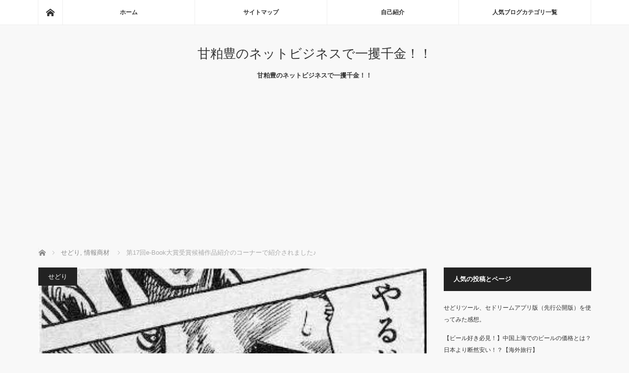

--- FILE ---
content_type: text/html; charset=UTF-8
request_url: https://amakasu-net.asia/sedori/jouhosyouzai/3571
body_size: 24989
content:
<!DOCTYPE html>
<html class="pc" dir="ltr" lang="ja">
<head>
<meta charset="UTF-8">
<!--[if IE]><meta http-equiv="X-UA-Compatible" content="IE=edge"><![endif]-->
<meta name="viewport" content="width=device-width">

<meta name="description" content="甘粕　豊です。">
<link rel="pingback" href="https://amakasu-net.asia/xmlrpc.php">
	<style>img:is([sizes="auto" i], [sizes^="auto," i]) { contain-intrinsic-size: 3000px 1500px }</style>
	
		<!-- All in One SEO 4.8.1.1 - aioseo.com -->
		<title>第17回e-Book大賞受賞候補作品紹介のコーナーで紹介されました♪ | 甘粕豊のネットビジネスで一攫千金！！</title>
	<meta name="description" content="甘粕 豊です。 最近は、 メルカリ無在庫転売にハマっています☆ アマゾンで無在庫転売をやると、色々とリスキーな" />
	<meta name="robots" content="max-image-preview:large" />
	<meta name="author" content="甘粕 豊"/>
	<meta name="google-site-verification" content="q-XsyKB10wVOQmxi0y75bzWdR2xr8VLz2cO8PpshRvI" />
	<meta name="keywords" content="dvd,せどり,メルぞう,無料レポート,情報商材" />
	<link rel="canonical" href="https://amakasu-net.asia/sedori/jouhosyouzai/3571" />
	<meta name="generator" content="All in One SEO (AIOSEO) 4.8.1.1" />
		<script type="application/ld+json" class="aioseo-schema">
			{"@context":"https:\/\/schema.org","@graph":[{"@type":"Article","@id":"https:\/\/amakasu-net.asia\/sedori\/jouhosyouzai\/3571#article","name":"\u7b2c17\u56dee-Book\u5927\u8cde\u53d7\u8cde\u5019\u88dc\u4f5c\u54c1\u7d39\u4ecb\u306e\u30b3\u30fc\u30ca\u30fc\u3067\u7d39\u4ecb\u3055\u308c\u307e\u3057\u305f\u266a | \u7518\u7c95\u8c4a\u306e\u30cd\u30c3\u30c8\u30d3\u30b8\u30cd\u30b9\u3067\u4e00\u652b\u5343\u91d1\uff01\uff01","headline":"\u7b2c17\u56dee-Book\u5927\u8cde\u53d7\u8cde\u5019\u88dc\u4f5c\u54c1\u7d39\u4ecb\u306e\u30b3\u30fc\u30ca\u30fc\u3067\u7d39\u4ecb\u3055\u308c\u307e\u3057\u305f\u266a","author":{"@id":"https:\/\/amakasu-net.asia\/author\/amakasu#author"},"publisher":{"@id":"https:\/\/amakasu-net.asia\/#organization"},"image":{"@type":"ImageObject","url":"https:\/\/i0.wp.com\/amakasu-net.asia\/wp-content\/uploads\/2015\/12\/31e77863.jpg?fit=357%2C293&ssl=1","width":357,"height":293},"datePublished":"2016-03-12T05:12:10+09:00","dateModified":"2016-03-12T05:12:10+09:00","inLanguage":"ja","mainEntityOfPage":{"@id":"https:\/\/amakasu-net.asia\/sedori\/jouhosyouzai\/3571#webpage"},"isPartOf":{"@id":"https:\/\/amakasu-net.asia\/sedori\/jouhosyouzai\/3571#webpage"},"articleSection":"\u305b\u3069\u308a, \u60c5\u5831\u5546\u6750, DVD, \u305b\u3069\u308a, \u30e1\u30eb\u305e\u3046, \u7121\u6599\u30ec\u30dd\u30fc\u30c8"},{"@type":"BreadcrumbList","@id":"https:\/\/amakasu-net.asia\/sedori\/jouhosyouzai\/3571#breadcrumblist","itemListElement":[{"@type":"ListItem","@id":"https:\/\/amakasu-net.asia\/#listItem","position":1,"name":"\u5bb6","item":"https:\/\/amakasu-net.asia\/","nextItem":{"@type":"ListItem","@id":"https:\/\/amakasu-net.asia\/sedori\/jouhosyouzai\/3571#listItem","name":"\u7b2c17\u56dee-Book\u5927\u8cde\u53d7\u8cde\u5019\u88dc\u4f5c\u54c1\u7d39\u4ecb\u306e\u30b3\u30fc\u30ca\u30fc\u3067\u7d39\u4ecb\u3055\u308c\u307e\u3057\u305f\u266a"}},{"@type":"ListItem","@id":"https:\/\/amakasu-net.asia\/sedori\/jouhosyouzai\/3571#listItem","position":2,"name":"\u7b2c17\u56dee-Book\u5927\u8cde\u53d7\u8cde\u5019\u88dc\u4f5c\u54c1\u7d39\u4ecb\u306e\u30b3\u30fc\u30ca\u30fc\u3067\u7d39\u4ecb\u3055\u308c\u307e\u3057\u305f\u266a","previousItem":{"@type":"ListItem","@id":"https:\/\/amakasu-net.asia\/#listItem","name":"\u5bb6"}}]},{"@type":"Organization","@id":"https:\/\/amakasu-net.asia\/#organization","name":"\u7518\u7c95\u8c4a\u306e\u30cd\u30c3\u30c8\u30d3\u30b8\u30cd\u30b9\u3067\u4e00\u652b\u5343\u91d1\uff01\uff01","description":"\u7518\u7c95\u8c4a\u306e\u30cd\u30c3\u30c8\u30d3\u30b8\u30cd\u30b9\u3067\u4e00\u652b\u5343\u91d1\uff01\uff01","url":"https:\/\/amakasu-net.asia\/"},{"@type":"Person","@id":"https:\/\/amakasu-net.asia\/author\/amakasu#author","url":"https:\/\/amakasu-net.asia\/author\/amakasu","name":"\u7518\u7c95 \u8c4a","image":{"@type":"ImageObject","@id":"https:\/\/amakasu-net.asia\/sedori\/jouhosyouzai\/3571#authorImage","url":"https:\/\/secure.gravatar.com\/avatar\/6f80d4352f75b4d3ebb7213b6518b173?s=96&d=mm&r=g","width":96,"height":96,"caption":"\u7518\u7c95 \u8c4a"}},{"@type":"WebPage","@id":"https:\/\/amakasu-net.asia\/sedori\/jouhosyouzai\/3571#webpage","url":"https:\/\/amakasu-net.asia\/sedori\/jouhosyouzai\/3571","name":"\u7b2c17\u56dee-Book\u5927\u8cde\u53d7\u8cde\u5019\u88dc\u4f5c\u54c1\u7d39\u4ecb\u306e\u30b3\u30fc\u30ca\u30fc\u3067\u7d39\u4ecb\u3055\u308c\u307e\u3057\u305f\u266a | \u7518\u7c95\u8c4a\u306e\u30cd\u30c3\u30c8\u30d3\u30b8\u30cd\u30b9\u3067\u4e00\u652b\u5343\u91d1\uff01\uff01","description":"\u7518\u7c95 \u8c4a\u3067\u3059\u3002 \u6700\u8fd1\u306f\u3001 \u30e1\u30eb\u30ab\u30ea\u7121\u5728\u5eab\u8ee2\u58f2\u306b\u30cf\u30de\u3063\u3066\u3044\u307e\u3059\u2606 \u30a2\u30de\u30be\u30f3\u3067\u7121\u5728\u5eab\u8ee2\u58f2\u3092\u3084\u308b\u3068\u3001\u8272\u3005\u3068\u30ea\u30b9\u30ad\u30fc\u306a","inLanguage":"ja","isPartOf":{"@id":"https:\/\/amakasu-net.asia\/#website"},"breadcrumb":{"@id":"https:\/\/amakasu-net.asia\/sedori\/jouhosyouzai\/3571#breadcrumblist"},"author":{"@id":"https:\/\/amakasu-net.asia\/author\/amakasu#author"},"creator":{"@id":"https:\/\/amakasu-net.asia\/author\/amakasu#author"},"image":{"@type":"ImageObject","url":"https:\/\/i0.wp.com\/amakasu-net.asia\/wp-content\/uploads\/2015\/12\/31e77863.jpg?fit=357%2C293&ssl=1","@id":"https:\/\/amakasu-net.asia\/sedori\/jouhosyouzai\/3571\/#mainImage","width":357,"height":293},"primaryImageOfPage":{"@id":"https:\/\/amakasu-net.asia\/sedori\/jouhosyouzai\/3571#mainImage"},"datePublished":"2016-03-12T05:12:10+09:00","dateModified":"2016-03-12T05:12:10+09:00"},{"@type":"WebSite","@id":"https:\/\/amakasu-net.asia\/#website","url":"https:\/\/amakasu-net.asia\/","name":"\u7518\u7c95\u8c4a\u306e\u30cd\u30c3\u30c8\u30d3\u30b8\u30cd\u30b9\u3067\u4e00\u652b\u5343\u91d1\uff01\uff01","description":"\u7518\u7c95\u8c4a\u306e\u30cd\u30c3\u30c8\u30d3\u30b8\u30cd\u30b9\u3067\u4e00\u652b\u5343\u91d1\uff01\uff01","inLanguage":"ja","publisher":{"@id":"https:\/\/amakasu-net.asia\/#organization"}}]}
		</script>
		<!-- All in One SEO -->

<link rel='dns-prefetch' href='//secure.gravatar.com' />
<link rel='dns-prefetch' href='//stats.wp.com' />
<link rel='dns-prefetch' href='//v0.wordpress.com' />
<link rel='preconnect' href='//i0.wp.com' />
<link rel="alternate" type="application/rss+xml" title="甘粕豊のネットビジネスで一攫千金！！ &raquo; フィード" href="https://amakasu-net.asia/feed" />
<link rel="alternate" type="application/rss+xml" title="甘粕豊のネットビジネスで一攫千金！！ &raquo; コメントフィード" href="https://amakasu-net.asia/comments/feed" />
<link rel="alternate" type="application/rss+xml" title="甘粕豊のネットビジネスで一攫千金！！ &raquo; 第17回e-Book大賞受賞候補作品紹介のコーナーで紹介されました♪ のコメントのフィード" href="https://amakasu-net.asia/sedori/jouhosyouzai/3571/feed" />
<script type="text/javascript">
/* <![CDATA[ */
window._wpemojiSettings = {"baseUrl":"https:\/\/s.w.org\/images\/core\/emoji\/15.0.3\/72x72\/","ext":".png","svgUrl":"https:\/\/s.w.org\/images\/core\/emoji\/15.0.3\/svg\/","svgExt":".svg","source":{"concatemoji":"https:\/\/amakasu-net.asia\/wp-includes\/js\/wp-emoji-release.min.js?ver=6.7.4"}};
/*! This file is auto-generated */
!function(i,n){var o,s,e;function c(e){try{var t={supportTests:e,timestamp:(new Date).valueOf()};sessionStorage.setItem(o,JSON.stringify(t))}catch(e){}}function p(e,t,n){e.clearRect(0,0,e.canvas.width,e.canvas.height),e.fillText(t,0,0);var t=new Uint32Array(e.getImageData(0,0,e.canvas.width,e.canvas.height).data),r=(e.clearRect(0,0,e.canvas.width,e.canvas.height),e.fillText(n,0,0),new Uint32Array(e.getImageData(0,0,e.canvas.width,e.canvas.height).data));return t.every(function(e,t){return e===r[t]})}function u(e,t,n){switch(t){case"flag":return n(e,"\ud83c\udff3\ufe0f\u200d\u26a7\ufe0f","\ud83c\udff3\ufe0f\u200b\u26a7\ufe0f")?!1:!n(e,"\ud83c\uddfa\ud83c\uddf3","\ud83c\uddfa\u200b\ud83c\uddf3")&&!n(e,"\ud83c\udff4\udb40\udc67\udb40\udc62\udb40\udc65\udb40\udc6e\udb40\udc67\udb40\udc7f","\ud83c\udff4\u200b\udb40\udc67\u200b\udb40\udc62\u200b\udb40\udc65\u200b\udb40\udc6e\u200b\udb40\udc67\u200b\udb40\udc7f");case"emoji":return!n(e,"\ud83d\udc26\u200d\u2b1b","\ud83d\udc26\u200b\u2b1b")}return!1}function f(e,t,n){var r="undefined"!=typeof WorkerGlobalScope&&self instanceof WorkerGlobalScope?new OffscreenCanvas(300,150):i.createElement("canvas"),a=r.getContext("2d",{willReadFrequently:!0}),o=(a.textBaseline="top",a.font="600 32px Arial",{});return e.forEach(function(e){o[e]=t(a,e,n)}),o}function t(e){var t=i.createElement("script");t.src=e,t.defer=!0,i.head.appendChild(t)}"undefined"!=typeof Promise&&(o="wpEmojiSettingsSupports",s=["flag","emoji"],n.supports={everything:!0,everythingExceptFlag:!0},e=new Promise(function(e){i.addEventListener("DOMContentLoaded",e,{once:!0})}),new Promise(function(t){var n=function(){try{var e=JSON.parse(sessionStorage.getItem(o));if("object"==typeof e&&"number"==typeof e.timestamp&&(new Date).valueOf()<e.timestamp+604800&&"object"==typeof e.supportTests)return e.supportTests}catch(e){}return null}();if(!n){if("undefined"!=typeof Worker&&"undefined"!=typeof OffscreenCanvas&&"undefined"!=typeof URL&&URL.createObjectURL&&"undefined"!=typeof Blob)try{var e="postMessage("+f.toString()+"("+[JSON.stringify(s),u.toString(),p.toString()].join(",")+"));",r=new Blob([e],{type:"text/javascript"}),a=new Worker(URL.createObjectURL(r),{name:"wpTestEmojiSupports"});return void(a.onmessage=function(e){c(n=e.data),a.terminate(),t(n)})}catch(e){}c(n=f(s,u,p))}t(n)}).then(function(e){for(var t in e)n.supports[t]=e[t],n.supports.everything=n.supports.everything&&n.supports[t],"flag"!==t&&(n.supports.everythingExceptFlag=n.supports.everythingExceptFlag&&n.supports[t]);n.supports.everythingExceptFlag=n.supports.everythingExceptFlag&&!n.supports.flag,n.DOMReady=!1,n.readyCallback=function(){n.DOMReady=!0}}).then(function(){return e}).then(function(){var e;n.supports.everything||(n.readyCallback(),(e=n.source||{}).concatemoji?t(e.concatemoji):e.wpemoji&&e.twemoji&&(t(e.twemoji),t(e.wpemoji)))}))}((window,document),window._wpemojiSettings);
/* ]]> */
</script>
<link rel='stylesheet' id='style-css' href='https://amakasu-net.asia/wp-content/themes/mag_tcd036/style.css?ver=3.6.1' type='text/css' media='screen' />
<style id='wp-emoji-styles-inline-css' type='text/css'>

	img.wp-smiley, img.emoji {
		display: inline !important;
		border: none !important;
		box-shadow: none !important;
		height: 1em !important;
		width: 1em !important;
		margin: 0 0.07em !important;
		vertical-align: -0.1em !important;
		background: none !important;
		padding: 0 !important;
	}
</style>
<link rel='stylesheet' id='wp-block-library-css' href='https://amakasu-net.asia/wp-includes/css/dist/block-library/style.min.css?ver=6.7.4' type='text/css' media='all' />
<link rel='stylesheet' id='quads-style-css-css' href='https://amakasu-net.asia/wp-content/plugins/quick-adsense-reloaded/includes/gutenberg/dist/blocks.style.build.css?ver=2.0.89' type='text/css' media='all' />
<link rel='stylesheet' id='mediaelement-css' href='https://amakasu-net.asia/wp-includes/js/mediaelement/mediaelementplayer-legacy.min.css?ver=4.2.17' type='text/css' media='all' />
<link rel='stylesheet' id='wp-mediaelement-css' href='https://amakasu-net.asia/wp-includes/js/mediaelement/wp-mediaelement.min.css?ver=6.7.4' type='text/css' media='all' />
<style id='jetpack-sharing-buttons-style-inline-css' type='text/css'>
.jetpack-sharing-buttons__services-list{display:flex;flex-direction:row;flex-wrap:wrap;gap:0;list-style-type:none;margin:5px;padding:0}.jetpack-sharing-buttons__services-list.has-small-icon-size{font-size:12px}.jetpack-sharing-buttons__services-list.has-normal-icon-size{font-size:16px}.jetpack-sharing-buttons__services-list.has-large-icon-size{font-size:24px}.jetpack-sharing-buttons__services-list.has-huge-icon-size{font-size:36px}@media print{.jetpack-sharing-buttons__services-list{display:none!important}}.editor-styles-wrapper .wp-block-jetpack-sharing-buttons{gap:0;padding-inline-start:0}ul.jetpack-sharing-buttons__services-list.has-background{padding:1.25em 2.375em}
</style>
<style id='classic-theme-styles-inline-css' type='text/css'>
/*! This file is auto-generated */
.wp-block-button__link{color:#fff;background-color:#32373c;border-radius:9999px;box-shadow:none;text-decoration:none;padding:calc(.667em + 2px) calc(1.333em + 2px);font-size:1.125em}.wp-block-file__button{background:#32373c;color:#fff;text-decoration:none}
</style>
<style id='global-styles-inline-css' type='text/css'>
:root{--wp--preset--aspect-ratio--square: 1;--wp--preset--aspect-ratio--4-3: 4/3;--wp--preset--aspect-ratio--3-4: 3/4;--wp--preset--aspect-ratio--3-2: 3/2;--wp--preset--aspect-ratio--2-3: 2/3;--wp--preset--aspect-ratio--16-9: 16/9;--wp--preset--aspect-ratio--9-16: 9/16;--wp--preset--color--black: #000000;--wp--preset--color--cyan-bluish-gray: #abb8c3;--wp--preset--color--white: #ffffff;--wp--preset--color--pale-pink: #f78da7;--wp--preset--color--vivid-red: #cf2e2e;--wp--preset--color--luminous-vivid-orange: #ff6900;--wp--preset--color--luminous-vivid-amber: #fcb900;--wp--preset--color--light-green-cyan: #7bdcb5;--wp--preset--color--vivid-green-cyan: #00d084;--wp--preset--color--pale-cyan-blue: #8ed1fc;--wp--preset--color--vivid-cyan-blue: #0693e3;--wp--preset--color--vivid-purple: #9b51e0;--wp--preset--gradient--vivid-cyan-blue-to-vivid-purple: linear-gradient(135deg,rgba(6,147,227,1) 0%,rgb(155,81,224) 100%);--wp--preset--gradient--light-green-cyan-to-vivid-green-cyan: linear-gradient(135deg,rgb(122,220,180) 0%,rgb(0,208,130) 100%);--wp--preset--gradient--luminous-vivid-amber-to-luminous-vivid-orange: linear-gradient(135deg,rgba(252,185,0,1) 0%,rgba(255,105,0,1) 100%);--wp--preset--gradient--luminous-vivid-orange-to-vivid-red: linear-gradient(135deg,rgba(255,105,0,1) 0%,rgb(207,46,46) 100%);--wp--preset--gradient--very-light-gray-to-cyan-bluish-gray: linear-gradient(135deg,rgb(238,238,238) 0%,rgb(169,184,195) 100%);--wp--preset--gradient--cool-to-warm-spectrum: linear-gradient(135deg,rgb(74,234,220) 0%,rgb(151,120,209) 20%,rgb(207,42,186) 40%,rgb(238,44,130) 60%,rgb(251,105,98) 80%,rgb(254,248,76) 100%);--wp--preset--gradient--blush-light-purple: linear-gradient(135deg,rgb(255,206,236) 0%,rgb(152,150,240) 100%);--wp--preset--gradient--blush-bordeaux: linear-gradient(135deg,rgb(254,205,165) 0%,rgb(254,45,45) 50%,rgb(107,0,62) 100%);--wp--preset--gradient--luminous-dusk: linear-gradient(135deg,rgb(255,203,112) 0%,rgb(199,81,192) 50%,rgb(65,88,208) 100%);--wp--preset--gradient--pale-ocean: linear-gradient(135deg,rgb(255,245,203) 0%,rgb(182,227,212) 50%,rgb(51,167,181) 100%);--wp--preset--gradient--electric-grass: linear-gradient(135deg,rgb(202,248,128) 0%,rgb(113,206,126) 100%);--wp--preset--gradient--midnight: linear-gradient(135deg,rgb(2,3,129) 0%,rgb(40,116,252) 100%);--wp--preset--font-size--small: 13px;--wp--preset--font-size--medium: 20px;--wp--preset--font-size--large: 36px;--wp--preset--font-size--x-large: 42px;--wp--preset--spacing--20: 0.44rem;--wp--preset--spacing--30: 0.67rem;--wp--preset--spacing--40: 1rem;--wp--preset--spacing--50: 1.5rem;--wp--preset--spacing--60: 2.25rem;--wp--preset--spacing--70: 3.38rem;--wp--preset--spacing--80: 5.06rem;--wp--preset--shadow--natural: 6px 6px 9px rgba(0, 0, 0, 0.2);--wp--preset--shadow--deep: 12px 12px 50px rgba(0, 0, 0, 0.4);--wp--preset--shadow--sharp: 6px 6px 0px rgba(0, 0, 0, 0.2);--wp--preset--shadow--outlined: 6px 6px 0px -3px rgba(255, 255, 255, 1), 6px 6px rgba(0, 0, 0, 1);--wp--preset--shadow--crisp: 6px 6px 0px rgba(0, 0, 0, 1);}:where(.is-layout-flex){gap: 0.5em;}:where(.is-layout-grid){gap: 0.5em;}body .is-layout-flex{display: flex;}.is-layout-flex{flex-wrap: wrap;align-items: center;}.is-layout-flex > :is(*, div){margin: 0;}body .is-layout-grid{display: grid;}.is-layout-grid > :is(*, div){margin: 0;}:where(.wp-block-columns.is-layout-flex){gap: 2em;}:where(.wp-block-columns.is-layout-grid){gap: 2em;}:where(.wp-block-post-template.is-layout-flex){gap: 1.25em;}:where(.wp-block-post-template.is-layout-grid){gap: 1.25em;}.has-black-color{color: var(--wp--preset--color--black) !important;}.has-cyan-bluish-gray-color{color: var(--wp--preset--color--cyan-bluish-gray) !important;}.has-white-color{color: var(--wp--preset--color--white) !important;}.has-pale-pink-color{color: var(--wp--preset--color--pale-pink) !important;}.has-vivid-red-color{color: var(--wp--preset--color--vivid-red) !important;}.has-luminous-vivid-orange-color{color: var(--wp--preset--color--luminous-vivid-orange) !important;}.has-luminous-vivid-amber-color{color: var(--wp--preset--color--luminous-vivid-amber) !important;}.has-light-green-cyan-color{color: var(--wp--preset--color--light-green-cyan) !important;}.has-vivid-green-cyan-color{color: var(--wp--preset--color--vivid-green-cyan) !important;}.has-pale-cyan-blue-color{color: var(--wp--preset--color--pale-cyan-blue) !important;}.has-vivid-cyan-blue-color{color: var(--wp--preset--color--vivid-cyan-blue) !important;}.has-vivid-purple-color{color: var(--wp--preset--color--vivid-purple) !important;}.has-black-background-color{background-color: var(--wp--preset--color--black) !important;}.has-cyan-bluish-gray-background-color{background-color: var(--wp--preset--color--cyan-bluish-gray) !important;}.has-white-background-color{background-color: var(--wp--preset--color--white) !important;}.has-pale-pink-background-color{background-color: var(--wp--preset--color--pale-pink) !important;}.has-vivid-red-background-color{background-color: var(--wp--preset--color--vivid-red) !important;}.has-luminous-vivid-orange-background-color{background-color: var(--wp--preset--color--luminous-vivid-orange) !important;}.has-luminous-vivid-amber-background-color{background-color: var(--wp--preset--color--luminous-vivid-amber) !important;}.has-light-green-cyan-background-color{background-color: var(--wp--preset--color--light-green-cyan) !important;}.has-vivid-green-cyan-background-color{background-color: var(--wp--preset--color--vivid-green-cyan) !important;}.has-pale-cyan-blue-background-color{background-color: var(--wp--preset--color--pale-cyan-blue) !important;}.has-vivid-cyan-blue-background-color{background-color: var(--wp--preset--color--vivid-cyan-blue) !important;}.has-vivid-purple-background-color{background-color: var(--wp--preset--color--vivid-purple) !important;}.has-black-border-color{border-color: var(--wp--preset--color--black) !important;}.has-cyan-bluish-gray-border-color{border-color: var(--wp--preset--color--cyan-bluish-gray) !important;}.has-white-border-color{border-color: var(--wp--preset--color--white) !important;}.has-pale-pink-border-color{border-color: var(--wp--preset--color--pale-pink) !important;}.has-vivid-red-border-color{border-color: var(--wp--preset--color--vivid-red) !important;}.has-luminous-vivid-orange-border-color{border-color: var(--wp--preset--color--luminous-vivid-orange) !important;}.has-luminous-vivid-amber-border-color{border-color: var(--wp--preset--color--luminous-vivid-amber) !important;}.has-light-green-cyan-border-color{border-color: var(--wp--preset--color--light-green-cyan) !important;}.has-vivid-green-cyan-border-color{border-color: var(--wp--preset--color--vivid-green-cyan) !important;}.has-pale-cyan-blue-border-color{border-color: var(--wp--preset--color--pale-cyan-blue) !important;}.has-vivid-cyan-blue-border-color{border-color: var(--wp--preset--color--vivid-cyan-blue) !important;}.has-vivid-purple-border-color{border-color: var(--wp--preset--color--vivid-purple) !important;}.has-vivid-cyan-blue-to-vivid-purple-gradient-background{background: var(--wp--preset--gradient--vivid-cyan-blue-to-vivid-purple) !important;}.has-light-green-cyan-to-vivid-green-cyan-gradient-background{background: var(--wp--preset--gradient--light-green-cyan-to-vivid-green-cyan) !important;}.has-luminous-vivid-amber-to-luminous-vivid-orange-gradient-background{background: var(--wp--preset--gradient--luminous-vivid-amber-to-luminous-vivid-orange) !important;}.has-luminous-vivid-orange-to-vivid-red-gradient-background{background: var(--wp--preset--gradient--luminous-vivid-orange-to-vivid-red) !important;}.has-very-light-gray-to-cyan-bluish-gray-gradient-background{background: var(--wp--preset--gradient--very-light-gray-to-cyan-bluish-gray) !important;}.has-cool-to-warm-spectrum-gradient-background{background: var(--wp--preset--gradient--cool-to-warm-spectrum) !important;}.has-blush-light-purple-gradient-background{background: var(--wp--preset--gradient--blush-light-purple) !important;}.has-blush-bordeaux-gradient-background{background: var(--wp--preset--gradient--blush-bordeaux) !important;}.has-luminous-dusk-gradient-background{background: var(--wp--preset--gradient--luminous-dusk) !important;}.has-pale-ocean-gradient-background{background: var(--wp--preset--gradient--pale-ocean) !important;}.has-electric-grass-gradient-background{background: var(--wp--preset--gradient--electric-grass) !important;}.has-midnight-gradient-background{background: var(--wp--preset--gradient--midnight) !important;}.has-small-font-size{font-size: var(--wp--preset--font-size--small) !important;}.has-medium-font-size{font-size: var(--wp--preset--font-size--medium) !important;}.has-large-font-size{font-size: var(--wp--preset--font-size--large) !important;}.has-x-large-font-size{font-size: var(--wp--preset--font-size--x-large) !important;}
:where(.wp-block-post-template.is-layout-flex){gap: 1.25em;}:where(.wp-block-post-template.is-layout-grid){gap: 1.25em;}
:where(.wp-block-columns.is-layout-flex){gap: 2em;}:where(.wp-block-columns.is-layout-grid){gap: 2em;}
:root :where(.wp-block-pullquote){font-size: 1.5em;line-height: 1.6;}
</style>
<link rel='stylesheet' id='contact-form-7-css' href='https://amakasu-net.asia/wp-content/plugins/contact-form-7/includes/css/styles.css?ver=6.0.6' type='text/css' media='all' />
<link rel='stylesheet' id='toc-screen-css' href='https://amakasu-net.asia/wp-content/plugins/table-of-contents-plus/screen.min.css?ver=2411.1' type='text/css' media='all' />
<style id='akismet-widget-style-inline-css' type='text/css'>

			.a-stats {
				--akismet-color-mid-green: #357b49;
				--akismet-color-white: #fff;
				--akismet-color-light-grey: #f6f7f7;

				max-width: 350px;
				width: auto;
			}

			.a-stats * {
				all: unset;
				box-sizing: border-box;
			}

			.a-stats strong {
				font-weight: 600;
			}

			.a-stats a.a-stats__link,
			.a-stats a.a-stats__link:visited,
			.a-stats a.a-stats__link:active {
				background: var(--akismet-color-mid-green);
				border: none;
				box-shadow: none;
				border-radius: 8px;
				color: var(--akismet-color-white);
				cursor: pointer;
				display: block;
				font-family: -apple-system, BlinkMacSystemFont, 'Segoe UI', 'Roboto', 'Oxygen-Sans', 'Ubuntu', 'Cantarell', 'Helvetica Neue', sans-serif;
				font-weight: 500;
				padding: 12px;
				text-align: center;
				text-decoration: none;
				transition: all 0.2s ease;
			}

			/* Extra specificity to deal with TwentyTwentyOne focus style */
			.widget .a-stats a.a-stats__link:focus {
				background: var(--akismet-color-mid-green);
				color: var(--akismet-color-white);
				text-decoration: none;
			}

			.a-stats a.a-stats__link:hover {
				filter: brightness(110%);
				box-shadow: 0 4px 12px rgba(0, 0, 0, 0.06), 0 0 2px rgba(0, 0, 0, 0.16);
			}

			.a-stats .count {
				color: var(--akismet-color-white);
				display: block;
				font-size: 1.5em;
				line-height: 1.4;
				padding: 0 13px;
				white-space: nowrap;
			}
		
</style>
<style id='jetpack_facebook_likebox-inline-css' type='text/css'>
.widget_facebook_likebox {
	overflow: hidden;
}

</style>
<link rel='stylesheet' id='wp-pagenavi-css' href='https://amakasu-net.asia/wp-content/plugins/wp-pagenavi/pagenavi-css.css?ver=2.70' type='text/css' media='all' />
<link rel='stylesheet' id='sharedaddy-css' href='https://amakasu-net.asia/wp-content/plugins/jetpack/modules/sharedaddy/sharing.css?ver=14.5' type='text/css' media='all' />
<link rel='stylesheet' id='social-logos-css' href='https://amakasu-net.asia/wp-content/plugins/jetpack/_inc/social-logos/social-logos.min.css?ver=14.5' type='text/css' media='all' />
<style id='quads-styles-inline-css' type='text/css'>

    .quads-location ins.adsbygoogle {
        background: transparent !important;
    }.quads-location .quads_rotator_img{ opacity:1 !important;}
    .quads.quads_ad_container { display: grid; grid-template-columns: auto; grid-gap: 10px; padding: 10px; }
    .grid_image{animation: fadeIn 0.5s;-webkit-animation: fadeIn 0.5s;-moz-animation: fadeIn 0.5s;
        -o-animation: fadeIn 0.5s;-ms-animation: fadeIn 0.5s;}
    .quads-ad-label { font-size: 12px; text-align: center; color: #333;}
    .quads_click_impression { display: none;} .quads-location, .quads-ads-space{max-width:100%;} @media only screen and (max-width: 480px) { .quads-ads-space, .penci-builder-element .quads-ads-space{max-width:340px;}}
</style>
<script type="text/javascript" src="https://amakasu-net.asia/wp-includes/js/jquery/jquery.min.js?ver=3.7.1" id="jquery-core-js"></script>
<script type="text/javascript" src="https://amakasu-net.asia/wp-includes/js/jquery/jquery-migrate.min.js?ver=3.4.1" id="jquery-migrate-js"></script>
<link rel="https://api.w.org/" href="https://amakasu-net.asia/wp-json/" /><link rel="alternate" title="JSON" type="application/json" href="https://amakasu-net.asia/wp-json/wp/v2/posts/3571" /><link rel='shortlink' href='https://wp.me/p5gyiI-VB' />
<link rel="alternate" title="oEmbed (JSON)" type="application/json+oembed" href="https://amakasu-net.asia/wp-json/oembed/1.0/embed?url=https%3A%2F%2Famakasu-net.asia%2Fsedori%2Fjouhosyouzai%2F3571" />
<link rel="alternate" title="oEmbed (XML)" type="text/xml+oembed" href="https://amakasu-net.asia/wp-json/oembed/1.0/embed?url=https%3A%2F%2Famakasu-net.asia%2Fsedori%2Fjouhosyouzai%2F3571&#038;format=xml" />
    <script type="text/javascript">
    (function(){
            var t = function(){
                window._pt_sp_2 = [];
                _pt_sp_2.push('setAccount,60bf442e');
                var _protocol = (("https:" == document.location.protocol) ? " https://" : " http://");
                (function() {
                    var atag = document.createElement('script'); atag.type = 'text/javascript'; atag.async = true;
                    atag.src = _protocol + 'js.ptengine.com/pta.js';
                    var stag = document.createElement('script'); stag.type = 'text/javascript'; stag.async = true;
                    stag.src = _protocol + 'js.ptengine.com/pts.js';
                    var s = document.getElementsByTagName('script')[0]; 
                    s.parentNode.insertBefore(atag, s);s.parentNode.insertBefore(stag, s);
                })();
            }
            if(window.attachEvent){
                window.attachEvent("onload",t);
            }else if(window.addEventListener){
                window.addEventListener("load",t,false);
            }else{
                t();
            }
        })();
    </script>
	<style>img#wpstats{display:none}</style>
		<script>document.cookie = 'quads_browser_width='+screen.width;</script>
<script src="https://amakasu-net.asia/wp-content/themes/mag_tcd036/js/jquery.easing.js?ver=3.6.1"></script>
<script src="https://amakasu-net.asia/wp-content/themes/mag_tcd036/js/jscript.js?ver=3.6.1"></script>
<script src="https://amakasu-net.asia/wp-content/themes/mag_tcd036/js/comment.js?ver=3.6.1"></script>

<link rel="stylesheet" media="screen and (max-width:770px)" href="https://amakasu-net.asia/wp-content/themes/mag_tcd036/responsive.css?ver=3.6.1">
<link rel="stylesheet" media="screen and (max-width:770px)" href="https://amakasu-net.asia/wp-content/themes/mag_tcd036/footer-bar.css?ver=3.6.1">
<link rel="stylesheet" href="https://amakasu-net.asia/wp-content/themes/mag_tcd036/css/sns-button.css?ver=3.6.1">

<link rel="stylesheet" href="https://amakasu-net.asia/wp-content/themes/mag_tcd036/japanese.css?ver=3.6.1">

<!--[if lt IE 9]>
<script src="https://amakasu-net.asia/wp-content/themes/mag_tcd036/js/html5.js?ver=3.6.1"></script>
<![endif]-->

<style type="text/css">



.side_headline, #copyright, .page_navi span.current, .archive_headline, #pickup_post .headline, #related_post .headline, #comment_headline, .post_list .category a, #footer_post_list .category a, .mobile .footer_headline, #page_title, .widget_block .wp-block-heading
 { background-color:#222222; }

a:hover, #comment_header ul li a:hover, .post_content a, .custom-html-widget a
 { color:#0077B3; }
.post_content .q_button { color:#fff; }
.pc #global_menu > ul > li a:hover, .pc #global_menu > ul > li.active > a, .pc #global_menu ul ul a, #return_top a:hover, .next_page_link a:hover, .page_navi a:hover, .collapse_category_list li a:hover .count,
  #wp-calendar td a:hover, #wp-calendar #prev a:hover, #wp-calendar #next a:hover, .widget_search #search-btn input:hover, .widget_search #searchsubmit:hover, .side_widget.google_search #searchsubmit:hover,
   #submit_comment:hover, #comment_header ul li a:hover, #comment_header ul li.comment_switch_active a, #comment_header #comment_closed p, #post_pagination a:hover, #post_pagination p, a.menu_button:hover
    { background-color:#0077B3; }

.pc #global_menu_wrap .home_menu:hover { background:#0077B3 url(https://amakasu-net.asia/wp-content/themes/mag_tcd036/img/header/home.png) no-repeat center; }
.pc #global_menu > ul > li a:hover, .pc #global_menu > ul > li.active > a { border-color:#0077B3; }

.mobile #global_menu li a:hover, .mobile #global_menu_wrap .home_menu:hover { background-color:#0077B3 !important; }

#comment_textarea textarea:focus, #guest_info input:focus, #comment_header ul li a:hover, #comment_header ul li.comment_switch_active a, #comment_header #comment_closed p
 { border-color:#0077B3; }

#comment_header ul li.comment_switch_active a:after, #comment_header #comment_closed p:after
 { border-color:#0077B3 transparent transparent transparent; }

.pc #global_menu ul ul a:hover
 { background-color:#545B6B; }

.user_sns li a:hover
 { background-color:#0077B3; border-color:#0077B3; }

.collapse_category_list li a:before
 { border-color: transparent transparent transparent #0077B3; }

#previous_next_post .prev_post a:hover, #previous_next_post .next_post a:hover
 { background-color:#0077B3 !important; }

#footer_post_list .title { color:#FFFFFF; background:rgba(0,0,0,0.4); }

#post_title { font-size:21px; }
.post_content { font-size:14px; }

.example { font-size:12px; }
.post h3 {
margin: 45px 0px 35px 0px;
padding: 12px 10px;
background: #191970;
color: #ffffff;
border-radius: 10px; /* 4つのコーナーを半径10pxの角丸に */
padding-left: 20px; /* 左パディングを20px */
}
 .post h4 {
margin: 45px 0px 35px 0px;
border-left: 23px solid #191970;
margin-left: 10px;
padding-left: 10px;
}
</style>


<style type="text/css"></style><link rel="icon" href="https://i0.wp.com/amakasu-net.asia/wp-content/uploads/2016/09/cropped-amakasuicon-1.jpg?fit=32%2C32&#038;ssl=1" sizes="32x32" />
<link rel="icon" href="https://i0.wp.com/amakasu-net.asia/wp-content/uploads/2016/09/cropped-amakasuicon-1.jpg?fit=192%2C192&#038;ssl=1" sizes="192x192" />
<link rel="apple-touch-icon" href="https://i0.wp.com/amakasu-net.asia/wp-content/uploads/2016/09/cropped-amakasuicon-1.jpg?fit=180%2C180&#038;ssl=1" />
<meta name="msapplication-TileImage" content="https://i0.wp.com/amakasu-net.asia/wp-content/uploads/2016/09/cropped-amakasuicon-1.jpg?fit=270%2C270&#038;ssl=1" />
</head>
<body class="post-template-default single single-post postid-3571 single-format-standard wp-embed-responsive">

 <!-- global menu -->
  <div id="global_menu_wrap">
  <div id="global_menu" class="clearfix">
   <a class="home_menu" href="https://amakasu-net.asia/"><span>ホーム</span></a>
   <ul id="menu-%e3%83%a1%e3%83%8b%e3%83%a5%e3%83%bc%ef%bc%93" class="menu"><li id="menu-item-4731" class="menu-item menu-item-type-custom menu-item-object-custom menu-item-home menu-item-4731"><a href="https://amakasu-net.asia">ホーム</a></li>
<li id="menu-item-4738" class="menu-item menu-item-type-post_type menu-item-object-page menu-item-4738"><a href="https://amakasu-net.asia/sitemap">サイトマップ</a></li>
<li id="menu-item-6416" class="menu-item menu-item-type-post_type menu-item-object-page menu-item-6416"><a href="https://amakasu-net.asia/profile">自己紹介</a></li>
<li id="menu-item-6417" class="menu-item menu-item-type-post_type menu-item-object-page menu-item-6417"><a href="https://amakasu-net.asia/%e4%ba%ba%e6%b0%97%e3%83%96%e3%83%ad%e3%82%b0%e3%82%ab%e3%83%86%e3%82%b4%e3%83%aa%e4%b8%80%e8%a6%a7">人気ブログカテゴリ一覧</a></li>
</ul>  </div>
 </div>
 
 <div id="header">

  <!-- logo -->
  <div id='logo_text'>
<h1 id="logo"><a href="https://amakasu-net.asia/">甘粕豊のネットビジネスで一攫千金！！</a></h1>
</div>

    <h2 id="site_description">甘粕豊のネットビジネスで一攫千金！！</h2>
  
    <a href="#" class="menu_button"><span>menu</span></a>
  
 </div><!-- END #header -->

 <div id="main_contents" class="clearfix">

  <!-- bread crumb -->
    
<ul id="bread_crumb" class="clearfix" itemscope itemtype="http://schema.org/BreadcrumbList">
 <li itemprop="itemListElement" itemscope itemtype="http://schema.org/ListItem" class="home"><a itemprop="item" href="https://amakasu-net.asia/"><span itemprop="name">ホーム</span></a><meta itemprop="position" content="1" /></li>

 <li itemprop="itemListElement" itemscope itemtype="http://schema.org/ListItem">
     <a itemprop="item" href="https://amakasu-net.asia/category/sedori"><span itemprop="name">せどり</span>,</a>
        <a itemprop="item" href="https://amakasu-net.asia/category/sedori/jouhosyouzai"><span itemprop="name">情報商材</span></a>
       <meta itemprop="position" content="2" /></li>
 <li itemprop="itemListElement" itemscope itemtype="http://schema.org/ListItem" class="last"><span itemprop="name">第17回e-Book大賞受賞候補作品紹介のコーナーで紹介されました♪</span><meta itemprop="position" content="3" /></li>

</ul>
  
<div id="main_col">

 
 <div id="article">

      <div id="post_image">
   <img width="357" height="293" src="https://i0.wp.com/amakasu-net.asia/wp-content/uploads/2015/12/31e77863.jpg?resize=357%2C293&amp;ssl=1" class="attachment-size3 size-size3 wp-post-image" alt="" decoding="async" fetchpriority="high" srcset="https://i0.wp.com/amakasu-net.asia/wp-content/uploads/2015/12/31e77863.jpg?w=357&amp;ssl=1 357w, https://i0.wp.com/amakasu-net.asia/wp-content/uploads/2015/12/31e77863.jpg?resize=300%2C246&amp;ssl=1 300w" sizes="(max-width: 357px) 100vw, 357px" data-attachment-id="2974" data-permalink="https://amakasu-net.asia/sedori/tu-ru/2969/attachment/31e77863" data-orig-file="https://i0.wp.com/amakasu-net.asia/wp-content/uploads/2015/12/31e77863.jpg?fit=357%2C293&amp;ssl=1" data-orig-size="357,293" data-comments-opened="1" data-image-meta="{&quot;aperture&quot;:&quot;0&quot;,&quot;credit&quot;:&quot;&quot;,&quot;camera&quot;:&quot;&quot;,&quot;caption&quot;:&quot;&quot;,&quot;created_timestamp&quot;:&quot;0&quot;,&quot;copyright&quot;:&quot;&quot;,&quot;focal_length&quot;:&quot;0&quot;,&quot;iso&quot;:&quot;0&quot;,&quot;shutter_speed&quot;:&quot;0&quot;,&quot;title&quot;:&quot;&quot;,&quot;orientation&quot;:&quot;0&quot;}" data-image-title="31e77863" data-image-description="" data-image-caption="" data-medium-file="https://i0.wp.com/amakasu-net.asia/wp-content/uploads/2015/12/31e77863.jpg?fit=300%2C246&amp;ssl=1" data-large-file="https://i0.wp.com/amakasu-net.asia/wp-content/uploads/2015/12/31e77863.jpg?fit=357%2C293&amp;ssl=1" />  </div>
    
  <div id="post_meta_top" class="clearfix">
   <p class="category"><a href="https://amakasu-net.asia/category/sedori" style="background-color:#222222;">せどり</a></p>
     </div>

  <h2 id="post_title">第17回e-Book大賞受賞候補作品紹介のコーナーで紹介されました♪</h2>

  <div class="post_content clearfix">
   <p>甘粕　豊です。</p>
<p>最近は、<br />
<strong><span style="color:#FF0000;"><span style="font-size:large;">メルカリ無在庫転売にハマっています☆</span></span></strong></p>
<p>アマゾンで無在庫転売をやると、色々とリスキーなので手を出さなかったんですが、<br />
<span style="background-color: #ffff00">メルカリ</span>という別媒体を利用することで、<br />
そのリスクを回避！！<br />
そして無在庫転売がどういったものなのか理解できて来ました。</p>
<p>今現在２週間ほどやったんですが、<br />
なかなか順調です。</p>
<p>メルカリ無在庫転売についても、<br />
またどのようにやるのか紹介する機会を作ろうと思っています。</p>

<!-- WP QUADS Content Ad Plugin v. 2.0.89 -->
<div class="quads-location quads-ad1" id="quads-ad1" style="float:none;margin:0px 0 0px 0;text-align:center;">
<center>スポンサードリンク<br>
<script async src="//pagead2.googlesyndication.com/pagead/js/adsbygoogle.js"></script>
<!-- せどり -->
<ins class="adsbygoogle"
     style="display:inline-block;width:300px;height:250px"
     data-ad-client="ca-pub-2794977941862813"
     data-ad-slot="9006791688"></ins>
<script>
(adsbygoogle = window.adsbygoogle || []).push({});
</script>
</center>
</div>

<h3>第17回e-Book大賞開催！</h3>
<p>３月から<strong><span style="color:#0033FF;">第17回e-Book大賞</span></strong>が始まりました。</p>
<p>今まで４本メルぞうにて無料レポートを発表してきたんで、<br />
せっかくだから自分のレポートを自薦してきました（笑）</p>
<p>メルぞうさんのメルマガ内にて、<br />
今現在、この第17回e-Book大賞に合わせて、<br />
毎回数本のレポートが紹介されており、</p>
<p>「自分のも紹介されるかな～♪」</p>
<p>と一喜一憂しながら眺めていましたが、<br />
まったく反応無し・・・。</p>
<p>今日もオススメレポート一覧に載っておらず<br />
諦めかけていたら、</p>
<p><a href="https://i0.wp.com/amakasu-net.asia/wp-content/uploads/2016/03/SnapCrab_NoName_2016-3-12_4-55-55_No-00.jpg?ssl=1" rel="attachment wp-att-3572"><img data-recalc-dims="1" decoding="async" data-attachment-id="3572" data-permalink="https://amakasu-net.asia/sedori/jouhosyouzai/3571/attachment/snapcrab_noname_2016-3-12_4-55-55_no-00" data-orig-file="https://i0.wp.com/amakasu-net.asia/wp-content/uploads/2016/03/SnapCrab_NoName_2016-3-12_4-55-55_No-00.jpg?fit=573%2C536&amp;ssl=1" data-orig-size="573,536" data-comments-opened="1" data-image-meta="{&quot;aperture&quot;:&quot;0&quot;,&quot;credit&quot;:&quot;&quot;,&quot;camera&quot;:&quot;&quot;,&quot;caption&quot;:&quot;&quot;,&quot;created_timestamp&quot;:&quot;0&quot;,&quot;copyright&quot;:&quot;&quot;,&quot;focal_length&quot;:&quot;0&quot;,&quot;iso&quot;:&quot;0&quot;,&quot;shutter_speed&quot;:&quot;0&quot;,&quot;title&quot;:&quot;&quot;,&quot;orientation&quot;:&quot;0&quot;}" data-image-title="" data-image-description="" data-image-caption="" data-medium-file="https://i0.wp.com/amakasu-net.asia/wp-content/uploads/2016/03/SnapCrab_NoName_2016-3-12_4-55-55_No-00.jpg?fit=300%2C281&amp;ssl=1" data-large-file="https://i0.wp.com/amakasu-net.asia/wp-content/uploads/2016/03/SnapCrab_NoName_2016-3-12_4-55-55_No-00.jpg?fit=573%2C536&amp;ssl=1" src="https://i0.wp.com/amakasu-net.asia/wp-content/uploads/2016/03/SnapCrab_NoName_2016-3-12_4-55-55_No-00.jpg?resize=573%2C536&#038;ssl=1" alt="" width="573" height="536" class="aligncenter size-full wp-image-3572" srcset="https://i0.wp.com/amakasu-net.asia/wp-content/uploads/2016/03/SnapCrab_NoName_2016-3-12_4-55-55_No-00.jpg?w=573&amp;ssl=1 573w, https://i0.wp.com/amakasu-net.asia/wp-content/uploads/2016/03/SnapCrab_NoName_2016-3-12_4-55-55_No-00.jpg?resize=300%2C281&amp;ssl=1 300w" sizes="(max-width: 573px) 100vw, 573px" /></a></p>
<p><strong><span style="color:#0033FF;"><span style="font-size:large;">ん？</span></strong><br />
　<br />
　<br />
<strong><span style="color:#0033FF;"><span style="font-size:large;">マジか！？</span></strong></p>
<p>いろいろすっ飛ばして、大賞候補で紹介していただけました♪</p>
<p>まさかの展開に、<br />
それを見た瞬間にテンションアップ！！！！</p>

<h3>第17回e-Book大賞投票受付中！！</h3>
<p>というわけで現在、<br />
第17回e-Book大賞の投票が始まっています。</p>
<p>自分も<br />
<a href="http://mailzou.com/get.php?R=91536" target="_blank">『簡単！無料で０から始めるせどり超初心者ガイドブック４～ＤＶＤせどり『極』編～』</a><br />
で応募しました。</p>
<p>自分がDVDせどりを始めた頃からやってきたこと、<br />
気付いたことなどをこの１冊にまとめています。</p>
<p>せどり、特に<strong><span style="color:#0033FF;"><span style="font-size:large;">DVDせどり</span></strong>ってなに？<br />
って少しでも興味をもったら、<br />
１度読んでいただけると、DVDせどりの何たるかがわかります！！！</p>
<p>そして読んだ後、役に立ったなと感じていただけたら、<br />
<strong><span style="color:#FF0000;"><span style="font-size:large;">投票していただけるとうれしいです♪</span></span></strong></p>
<p>下記URLが投票ページなのでそちらから<br />
お願いいたします。<br />
http://xam.jp/award17/</p>
<p>タイトル：『簡単！無料で０から始めるせどり超初心者ガイドブック４～ＤＶＤせどり『極』編～』<br />
URL：http://mailzou.com/get.php?R=91536</p>
<p>タイトル、URLを記入し、感想をいただけるとありがたいです。</p>
<p>自分で言うのもなんですが、<br />
有料無料関係無いから自分がわかってること全てを書いたんで、<br />
必ず役立つと思います。</p>
<p>ぜひぜひDVDせどりがどういったものなのかを、<br />
レポートを通して知ってもらえたらと思います。</p>
<p>こちらのレポートでノミネート中です！！<br />
<a href="http://mailzou.com/get.php?R=91536" rel="attachment wp-att-3437"><img data-recalc-dims="1" decoding="async" data-attachment-id="3437" data-permalink="https://amakasu-net.asia/sedori/dvd/3436/attachment/%e3%83%96%e3%83%ad%e3%82%b0%e7%94%a8" data-orig-file="https://i0.wp.com/amakasu-net.asia/wp-content/uploads/2016/01/edaa17a4fd56aac58e6cc039a0a8217e.jpg?fit=248%2C350&amp;ssl=1" data-orig-size="248,350" data-comments-opened="1" data-image-meta="{&quot;aperture&quot;:&quot;0&quot;,&quot;credit&quot;:&quot;&quot;,&quot;camera&quot;:&quot;&quot;,&quot;caption&quot;:&quot;&quot;,&quot;created_timestamp&quot;:&quot;0&quot;,&quot;copyright&quot;:&quot;&quot;,&quot;focal_length&quot;:&quot;0&quot;,&quot;iso&quot;:&quot;0&quot;,&quot;shutter_speed&quot;:&quot;0&quot;,&quot;title&quot;:&quot;&quot;,&quot;orientation&quot;:&quot;1&quot;}" data-image-title="ブログ用" data-image-description="" data-image-caption="" data-medium-file="https://i0.wp.com/amakasu-net.asia/wp-content/uploads/2016/01/edaa17a4fd56aac58e6cc039a0a8217e.jpg?fit=213%2C300&amp;ssl=1" data-large-file="https://i0.wp.com/amakasu-net.asia/wp-content/uploads/2016/01/edaa17a4fd56aac58e6cc039a0a8217e.jpg?fit=248%2C350&amp;ssl=1" src="https://i0.wp.com/amakasu-net.asia/wp-content/uploads/2016/01/edaa17a4fd56aac58e6cc039a0a8217e.jpg?resize=248%2C350&#038;ssl=1" alt="ブログ用" width="248" height="350" class="aligncenter size-full wp-image-3437" srcset="https://i0.wp.com/amakasu-net.asia/wp-content/uploads/2016/01/edaa17a4fd56aac58e6cc039a0a8217e.jpg?w=248&amp;ssl=1 248w, https://i0.wp.com/amakasu-net.asia/wp-content/uploads/2016/01/edaa17a4fd56aac58e6cc039a0a8217e.jpg?resize=213%2C300&amp;ssl=1 213w" sizes="(max-width: 248px) 100vw, 248px" /></a></p>


<div class="sharedaddy sd-sharing-enabled"><div class="robots-nocontent sd-block sd-social sd-social-icon-text sd-sharing"><div class="sd-content"><ul><li class="share-twitter"><a rel="nofollow noopener noreferrer" data-shared="sharing-twitter-3571" class="share-twitter sd-button share-icon" href="https://amakasu-net.asia/sedori/jouhosyouzai/3571?share=twitter" target="_blank" title="Click to share on Twitter" ><span>Twitter</span></a></li><li class="share-facebook"><a rel="nofollow noopener noreferrer" data-shared="sharing-facebook-3571" class="share-facebook sd-button share-icon" href="https://amakasu-net.asia/sedori/jouhosyouzai/3571?share=facebook" target="_blank" title="Facebook で共有するにはクリックしてください" ><span>Facebook</span></a></li><li class="share-tumblr"><a rel="nofollow noopener noreferrer" data-shared="" class="share-tumblr sd-button share-icon" href="https://amakasu-net.asia/sedori/jouhosyouzai/3571?share=tumblr" target="_blank" title="クリックして Tumblr で共有" ><span>Tumblr</span></a></li><li class="share-end"></li></ul></div></div></div>     </div>

    <div id="single_share" class="clearfix">
   <div class="single_share">
<div class="share-type1 share-btm">
 
	<div class="sns mt10 mb45">
		<ul class="type1 clearfix">
			<li class="twitter">
				<a href="https://twitter.com/intent/tweet?text=%E7%AC%AC17%E5%9B%9Ee-Book%E5%A4%A7%E8%B3%9E%E5%8F%97%E8%B3%9E%E5%80%99%E8%A3%9C%E4%BD%9C%E5%93%81%E7%B4%B9%E4%BB%8B%E3%81%AE%E3%82%B3%E3%83%BC%E3%83%8A%E3%83%BC%E3%81%A7%E7%B4%B9%E4%BB%8B%E3%81%95%E3%82%8C%E3%81%BE%E3%81%97%E3%81%9F%E2%99%AA&url=https%3A%2F%2Famakasu-net.asia%2Fsedori%2Fjouhosyouzai%2F3571&via=&tw_p=tweetbutton&related=" onclick="javascript:window.open(this.href, '', 'menubar=no,toolbar=no,resizable=yes,scrollbars=yes,height=400,width=600');return false;"><i class="icon-twitter"></i><span class="ttl">Post</span><span class="share-count"></span></a>
			</li>
			<li class="facebook">
				<a href="//www.facebook.com/sharer/sharer.php?u=https://amakasu-net.asia/sedori/jouhosyouzai/3571&amp;t=%E7%AC%AC17%E5%9B%9Ee-Book%E5%A4%A7%E8%B3%9E%E5%8F%97%E8%B3%9E%E5%80%99%E8%A3%9C%E4%BD%9C%E5%93%81%E7%B4%B9%E4%BB%8B%E3%81%AE%E3%82%B3%E3%83%BC%E3%83%8A%E3%83%BC%E3%81%A7%E7%B4%B9%E4%BB%8B%E3%81%95%E3%82%8C%E3%81%BE%E3%81%97%E3%81%9F%E2%99%AA" class="facebook-btn-icon-link" target="blank" rel="nofollow"><i class="icon-facebook"></i><span class="ttl">Share</span><span class="share-count"></span></a>
			</li>
			<li class="hatebu">
				<a href="http://b.hatena.ne.jp/add?mode=confirm&url=https%3A%2F%2Famakasu-net.asia%2Fsedori%2Fjouhosyouzai%2F3571" onclick="javascript:window.open(this.href, '', 'menubar=no,toolbar=no,resizable=yes,scrollbars=yes,height=400,width=510');return false;" ><i class="icon-hatebu"></i><span class="ttl">Hatena</span><span class="share-count"></span></a>
			</li>
			<li class="pocket">
				<a href="http://getpocket.com/edit?url=https%3A%2F%2Famakasu-net.asia%2Fsedori%2Fjouhosyouzai%2F3571&title=%E7%AC%AC17%E5%9B%9Ee-Book%E5%A4%A7%E8%B3%9E%E5%8F%97%E8%B3%9E%E5%80%99%E8%A3%9C%E4%BD%9C%E5%93%81%E7%B4%B9%E4%BB%8B%E3%81%AE%E3%82%B3%E3%83%BC%E3%83%8A%E3%83%BC%E3%81%A7%E7%B4%B9%E4%BB%8B%E3%81%95%E3%82%8C%E3%81%BE%E3%81%97%E3%81%9F%E2%99%AA" target="blank"><i class="icon-pocket"></i><span class="ttl">Pocket</span><span class="share-count"></span></a>
			</li>
			<li class="rss">
				<a href="https://amakasu-net.asia/feed" target="blank"><i class="icon-rss"></i><span class="ttl">RSS</span></a>
			</li>
			<li class="feedly">
				<a href="http://feedly.com/index.html#subscription/feed/https://amakasu-net.asia/feed" target="blank"><i class="icon-feedly"></i><span class="ttl">feedly</span><span class="share-count"></span></a>
			</li>
			<li class="pinterest">
				<a rel="nofollow" target="_blank" href="https://www.pinterest.com/pin/create/button/?url=https%3A%2F%2Famakasu-net.asia%2Fsedori%2Fjouhosyouzai%2F3571&media=https://i0.wp.com/amakasu-net.asia/wp-content/uploads/2015/12/31e77863.jpg?fit=357%2C293&ssl=1&description=%E7%AC%AC17%E5%9B%9Ee-Book%E5%A4%A7%E8%B3%9E%E5%8F%97%E8%B3%9E%E5%80%99%E8%A3%9C%E4%BD%9C%E5%93%81%E7%B4%B9%E4%BB%8B%E3%81%AE%E3%82%B3%E3%83%BC%E3%83%8A%E3%83%BC%E3%81%A7%E7%B4%B9%E4%BB%8B%E3%81%95%E3%82%8C%E3%81%BE%E3%81%97%E3%81%9F%E2%99%AA" data-pin-do="buttonPin" data-pin-custom="true"><i class="icon-pinterest"></i><span class="ttl">Pin&nbsp;it</span></a>
			</li>
		</ul>
	</div>
</div>
</div>  </div>
  
    <ul id="post_meta_bottom" class="clearfix">
   <li class="post_author">投稿者: <a href="https://amakasu-net.asia/author/amakasu" title="甘粕 豊 の投稿" rel="author">甘粕 豊</a></li>   <li class="post_category"><a href="https://amakasu-net.asia/category/sedori" rel="category tag">せどり</a>, <a href="https://amakasu-net.asia/category/sedori/jouhosyouzai" rel="category tag">情報商材</a></li>   <li class="post_tag"><a href="https://amakasu-net.asia/tag/dvd" rel="tag">DVD</a>, <a href="https://amakasu-net.asia/tag/sedori" rel="tag">せどり</a>, <a href="https://amakasu-net.asia/tag/%e3%83%a1%e3%83%ab%e3%81%9e%e3%81%86" rel="tag">メルぞう</a>, <a href="https://amakasu-net.asia/tag/%e7%84%a1%e6%96%99%e3%83%ac%e3%83%9d%e3%83%bc%e3%83%88" rel="tag">無料レポート</a></li>   <li class="post_comment">コメント: <a href="#comment_headline">0</a></li>  </ul>
  
    <div id="previous_next_post" class="clearfix">
   <p class="prev_post clearfix">
<a href="https://amakasu-net.asia/pet/medaka/3558" title="室内用にメダカ水槽を新設！！初めてレッドビーシュリンプも投入してみた。"><img width="200" height="200" src="https://i0.wp.com/amakasu-net.asia/wp-content/uploads/2015/09/f8430852019ebbdffbf1eee0f69c8a30.jpg?resize=200%2C200&amp;ssl=1" class="attachment-size1 size-size1 wp-post-image" alt="" decoding="async" loading="lazy" srcset="https://i0.wp.com/amakasu-net.asia/wp-content/uploads/2015/09/f8430852019ebbdffbf1eee0f69c8a30.jpg?resize=150%2C150&amp;ssl=1 150w, https://i0.wp.com/amakasu-net.asia/wp-content/uploads/2015/09/f8430852019ebbdffbf1eee0f69c8a30.jpg?resize=60%2C60&amp;ssl=1 60w, https://i0.wp.com/amakasu-net.asia/wp-content/uploads/2015/09/f8430852019ebbdffbf1eee0f69c8a30.jpg?resize=144%2C144&amp;ssl=1 144w, https://i0.wp.com/amakasu-net.asia/wp-content/uploads/2015/09/f8430852019ebbdffbf1eee0f69c8a30.jpg?zoom=2&amp;resize=200%2C200&amp;ssl=1 400w" sizes="auto, (max-width: 200px) 100vw, 200px" data-attachment-id="2362" data-permalink="https://amakasu-net.asia/pet/medaka/2361/attachment/%e5%90%8d%e7%a7%b0%e6%9c%aa%e8%a8%ad%e5%ae%9a-1%e3%81%ae%e3%82%b3%e3%83%94%e3%83%bc-2" data-orig-file="https://i0.wp.com/amakasu-net.asia/wp-content/uploads/2015/09/f8430852019ebbdffbf1eee0f69c8a30.jpg?fit=450%2C272&amp;ssl=1" data-orig-size="450,272" data-comments-opened="1" data-image-meta="{&quot;aperture&quot;:&quot;0&quot;,&quot;credit&quot;:&quot;&quot;,&quot;camera&quot;:&quot;&quot;,&quot;caption&quot;:&quot;&quot;,&quot;created_timestamp&quot;:&quot;0&quot;,&quot;copyright&quot;:&quot;&quot;,&quot;focal_length&quot;:&quot;0&quot;,&quot;iso&quot;:&quot;0&quot;,&quot;shutter_speed&quot;:&quot;0&quot;,&quot;title&quot;:&quot;&quot;,&quot;orientation&quot;:&quot;1&quot;}" data-image-title="名称未設定 1のコピー" data-image-description="" data-image-caption="" data-medium-file="https://i0.wp.com/amakasu-net.asia/wp-content/uploads/2015/09/f8430852019ebbdffbf1eee0f69c8a30.jpg?fit=300%2C181&amp;ssl=1" data-large-file="https://i0.wp.com/amakasu-net.asia/wp-content/uploads/2015/09/f8430852019ebbdffbf1eee0f69c8a30.jpg?fit=450%2C272&amp;ssl=1" /><span class="title">室内用にメダカ水槽を新設！！初めてレッドビーシュリンプも投入してみた。</span><span class="alt_title">前のページ</span></a>
</p>
<p class="next_post clearfix">
<a href="https://amakasu-net.asia/sedori/jouhosyouzai/3581" title="第17回e-Book大賞にて「ＤＶＤせどりレポート」で賞をいただきました！！"><span class="title">第17回e-Book大賞にて「ＤＶＤせどりレポート」で賞をいただきました！！</span><span class="alt_title">次のページ</span><img width="200" height="149" src="https://i0.wp.com/amakasu-net.asia/wp-content/uploads/2016/04/SnapCrab_NoName_2016-4-3_23-33-8_No-00.jpg?resize=200%2C149&amp;ssl=1" class="attachment-size1 size-size1 wp-post-image" alt="" decoding="async" loading="lazy" data-attachment-id="3579" data-permalink="https://amakasu-net.asia/snapcrab_noname_2016-4-3_23-33-8_no-00" data-orig-file="https://i0.wp.com/amakasu-net.asia/wp-content/uploads/2016/04/SnapCrab_NoName_2016-4-3_23-33-8_No-00.jpg?fit=444%2C149&amp;ssl=1" data-orig-size="444,149" data-comments-opened="1" data-image-meta="{&quot;aperture&quot;:&quot;0&quot;,&quot;credit&quot;:&quot;&quot;,&quot;camera&quot;:&quot;&quot;,&quot;caption&quot;:&quot;&quot;,&quot;created_timestamp&quot;:&quot;0&quot;,&quot;copyright&quot;:&quot;&quot;,&quot;focal_length&quot;:&quot;0&quot;,&quot;iso&quot;:&quot;0&quot;,&quot;shutter_speed&quot;:&quot;0&quot;,&quot;title&quot;:&quot;&quot;,&quot;orientation&quot;:&quot;0&quot;}" data-image-title="SnapCrab_NoName_2016-4-3_23-33-8_No-00" data-image-description="" data-image-caption="" data-medium-file="https://i0.wp.com/amakasu-net.asia/wp-content/uploads/2016/04/SnapCrab_NoName_2016-4-3_23-33-8_No-00.jpg?fit=300%2C101&amp;ssl=1" data-large-file="https://i0.wp.com/amakasu-net.asia/wp-content/uploads/2016/04/SnapCrab_NoName_2016-4-3_23-33-8_No-00.jpg?fit=444%2C149&amp;ssl=1" /></a>
</p>
  </div>
  
 </div><!-- END #article -->

 <!-- banner1 -->
  <div id="single_banner_area" class="clearfix one_banner">
     <div class="single_banner single_banner_left">
    【関連コンテンツ】
<script async src="https://pagead2.googlesyndication.com/pagead/js/adsbygoogle.js"></script>
<ins class="adsbygoogle"
     style="display:block"
     data-ad-format="autorelaxed"
     data-ad-client="ca-pub-2794977941862813"
     data-ad-slot="9485402089"></ins>
<script>
     (adsbygoogle = window.adsbygoogle || []).push({});
</script>   </div>
       <div class="single_banner single_banner_right">
    <a href="" target="_blank"><img src="" alt="" title="" /></a>
   </div>
   </div><!-- END #single_banner_area -->
 
 
 
  <div id="related_post">
  <h3 class="headline">関連記事</h3>
  <ol class="clearfix">
      <li class="clearfix num1">
    <a class="image" href="https://amakasu-net.asia/sedori/tyuuiten/2036"><img width="181" height="181" src="https://i0.wp.com/amakasu-net.asia/wp-content/uploads/2014/09/138a676635c31bde1e2c8b2c62432936.jpg?resize=181%2C181&amp;ssl=1" class="attachment-size1 size-size1 wp-post-image" alt="" decoding="async" loading="lazy" srcset="https://i0.wp.com/amakasu-net.asia/wp-content/uploads/2014/09/138a676635c31bde1e2c8b2c62432936.jpg?resize=150%2C150&amp;ssl=1 150w, https://i0.wp.com/amakasu-net.asia/wp-content/uploads/2014/09/138a676635c31bde1e2c8b2c62432936.jpg?resize=181%2C181&amp;ssl=1 181w, https://i0.wp.com/amakasu-net.asia/wp-content/uploads/2014/09/138a676635c31bde1e2c8b2c62432936.jpg?resize=144%2C144&amp;ssl=1 144w" sizes="auto, (max-width: 181px) 100vw, 181px" data-attachment-id="1412" data-permalink="https://amakasu-net.asia/sedori/tyuuiten/1408/attachment/%e6%b3%a8%e6%84%8f" data-orig-file="https://i0.wp.com/amakasu-net.asia/wp-content/uploads/2014/09/138a676635c31bde1e2c8b2c62432936.jpg?fit=300%2C213&amp;ssl=1" data-orig-size="300,213" data-comments-opened="1" data-image-meta="{&quot;aperture&quot;:&quot;0&quot;,&quot;credit&quot;:&quot;&quot;,&quot;camera&quot;:&quot;&quot;,&quot;caption&quot;:&quot;&quot;,&quot;created_timestamp&quot;:&quot;0&quot;,&quot;copyright&quot;:&quot;&quot;,&quot;focal_length&quot;:&quot;0&quot;,&quot;iso&quot;:&quot;0&quot;,&quot;shutter_speed&quot;:&quot;0&quot;,&quot;title&quot;:&quot;&quot;,&quot;orientation&quot;:&quot;1&quot;}" data-image-title="注意" data-image-description="" data-image-caption="" data-medium-file="https://i0.wp.com/amakasu-net.asia/wp-content/uploads/2014/09/138a676635c31bde1e2c8b2c62432936.jpg?fit=300%2C213&amp;ssl=1" data-large-file="https://i0.wp.com/amakasu-net.asia/wp-content/uploads/2014/09/138a676635c31bde1e2c8b2c62432936.jpg?fit=300%2C213&amp;ssl=1" /></a>
    <div class="desc">
     <p class="category"><a href="https://amakasu-net.asia/category/sedori" style="background-color:#222222;">せどり</a></p>
     <h4 class="title"><a href="https://amakasu-net.asia/sedori/tyuuiten/2036" name="">せどりの仕入れもマナーが大事です。</a></h4>
     <p class="excerpt">最近、せどり以外の記事ばっかり書いていましたが、別にせどりをサボっ…</p>
    </div>
   </li>
      <li class="clearfix num2">
    <a class="image" href="https://amakasu-net.asia/sedori/amazon/5855"><img width="200" height="195" src="https://i0.wp.com/amakasu-net.asia/wp-content/uploads/2017/06/5beb1cd6fccd23dc080b3cdfe410d1d1.jpg?resize=200%2C195&amp;ssl=1" class="attachment-size1 size-size1 wp-post-image" alt="" decoding="async" loading="lazy" data-attachment-id="5856" data-permalink="https://amakasu-net.asia/sedori/amazon/5855/attachment/%e3%83%80%e3%83%a1" data-orig-file="https://i0.wp.com/amakasu-net.asia/wp-content/uploads/2017/06/5beb1cd6fccd23dc080b3cdfe410d1d1.jpg?fit=256%2C256&amp;ssl=1" data-orig-size="256,256" data-comments-opened="1" data-image-meta="{&quot;aperture&quot;:&quot;0&quot;,&quot;credit&quot;:&quot;&quot;,&quot;camera&quot;:&quot;&quot;,&quot;caption&quot;:&quot;&quot;,&quot;created_timestamp&quot;:&quot;0&quot;,&quot;copyright&quot;:&quot;&quot;,&quot;focal_length&quot;:&quot;0&quot;,&quot;iso&quot;:&quot;0&quot;,&quot;shutter_speed&quot;:&quot;0&quot;,&quot;title&quot;:&quot;&quot;,&quot;orientation&quot;:&quot;0&quot;}" data-image-title="ダメ" data-image-description="" data-image-caption="" data-medium-file="https://i0.wp.com/amakasu-net.asia/wp-content/uploads/2017/06/5beb1cd6fccd23dc080b3cdfe410d1d1.jpg?fit=256%2C256&amp;ssl=1" data-large-file="https://i0.wp.com/amakasu-net.asia/wp-content/uploads/2017/06/5beb1cd6fccd23dc080b3cdfe410d1d1.jpg?fit=256%2C256&amp;ssl=1" /></a>
    <div class="desc">
     <p class="category"><a href="https://amakasu-net.asia/category/sedori" style="background-color:#222222;">せどり</a></p>
     <h4 class="title"><a href="https://amakasu-net.asia/sedori/amazon/5855" name="">【せどり】アマゾンの出品規制（制限）、知らないで仕入れてしまうと赤字に！？【物販】</a></h4>
     <p class="excerpt">アマゾンで今起こっている事ネット通販最大手のアマゾン。　…</p>
    </div>
   </li>
      <li class="clearfix num3">
    <a class="image" href="https://amakasu-net.asia/sedori/dvd/2855"><img width="200" height="200" src="https://i0.wp.com/amakasu-net.asia/wp-content/uploads/2015/12/7c96e4038ed79c9c7487db46f2e709ce.png?resize=200%2C200&amp;ssl=1" class="attachment-size1 size-size1 wp-post-image" alt="" decoding="async" loading="lazy" srcset="https://i0.wp.com/amakasu-net.asia/wp-content/uploads/2015/12/7c96e4038ed79c9c7487db46f2e709ce.png?resize=150%2C150&amp;ssl=1 150w, https://i0.wp.com/amakasu-net.asia/wp-content/uploads/2015/12/7c96e4038ed79c9c7487db46f2e709ce.png?resize=60%2C60&amp;ssl=1 60w, https://i0.wp.com/amakasu-net.asia/wp-content/uploads/2015/12/7c96e4038ed79c9c7487db46f2e709ce.png?resize=144%2C144&amp;ssl=1 144w" sizes="auto, (max-width: 200px) 100vw, 200px" data-attachment-id="2841" data-permalink="https://amakasu-net.asia/sedori/dvd/2840/attachment/%e5%88%9d%e5%bf%83%e8%80%85" data-orig-file="https://i0.wp.com/amakasu-net.asia/wp-content/uploads/2015/12/7c96e4038ed79c9c7487db46f2e709ce.png?fit=260%2C256&amp;ssl=1" data-orig-size="260,256" data-comments-opened="1" data-image-meta="{&quot;aperture&quot;:&quot;0&quot;,&quot;credit&quot;:&quot;&quot;,&quot;camera&quot;:&quot;&quot;,&quot;caption&quot;:&quot;&quot;,&quot;created_timestamp&quot;:&quot;0&quot;,&quot;copyright&quot;:&quot;&quot;,&quot;focal_length&quot;:&quot;0&quot;,&quot;iso&quot;:&quot;0&quot;,&quot;shutter_speed&quot;:&quot;0&quot;,&quot;title&quot;:&quot;&quot;,&quot;orientation&quot;:&quot;0&quot;}" data-image-title="初心者" data-image-description="" data-image-caption="" data-medium-file="https://i0.wp.com/amakasu-net.asia/wp-content/uploads/2015/12/7c96e4038ed79c9c7487db46f2e709ce.png?fit=260%2C256&amp;ssl=1" data-large-file="https://i0.wp.com/amakasu-net.asia/wp-content/uploads/2015/12/7c96e4038ed79c9c7487db46f2e709ce.png?fit=260%2C256&amp;ssl=1" /></a>
    <div class="desc">
     <p class="category"><a href="https://amakasu-net.asia/category/sedori" style="background-color:#222222;">せどり</a></p>
     <h4 class="title"><a href="https://amakasu-net.asia/sedori/dvd/2855" name="">ＤＶＤせどり、脱初心者計画～売れないから売れるへ～</a></h4>
     <p class="excerpt">ＤＶＤせどり、脱初心者計画３回目です。今回が最終回とな…</p>
    </div>
   </li>
      <li class="clearfix num4">
    <a class="image" href="https://amakasu-net.asia/sedori/semina/3894"><img width="200" height="200" src="https://i0.wp.com/amakasu-net.asia/wp-content/uploads/2016/01/3c2d963843be029bfa5d40f6ad974144.jpg?resize=200%2C200&amp;ssl=1" class="attachment-size1 size-size1 wp-post-image" alt="" decoding="async" loading="lazy" srcset="https://i0.wp.com/amakasu-net.asia/wp-content/uploads/2016/01/3c2d963843be029bfa5d40f6ad974144.jpg?resize=150%2C150&amp;ssl=1 150w, https://i0.wp.com/amakasu-net.asia/wp-content/uploads/2016/01/3c2d963843be029bfa5d40f6ad974144.jpg?resize=60%2C60&amp;ssl=1 60w, https://i0.wp.com/amakasu-net.asia/wp-content/uploads/2016/01/3c2d963843be029bfa5d40f6ad974144.jpg?resize=144%2C144&amp;ssl=1 144w, https://i0.wp.com/amakasu-net.asia/wp-content/uploads/2016/01/3c2d963843be029bfa5d40f6ad974144.jpg?zoom=2&amp;resize=200%2C200&amp;ssl=1 400w" sizes="auto, (max-width: 200px) 100vw, 200px" data-attachment-id="3448" data-permalink="https://amakasu-net.asia/contact/3439/attachment/%e3%81%90%e3%81%a3%e3%81%a8" data-orig-file="https://i0.wp.com/amakasu-net.asia/wp-content/uploads/2016/01/3c2d963843be029bfa5d40f6ad974144.jpg?fit=500%2C375&amp;ssl=1" data-orig-size="500,375" data-comments-opened="1" data-image-meta="{&quot;aperture&quot;:&quot;0&quot;,&quot;credit&quot;:&quot;&quot;,&quot;camera&quot;:&quot;&quot;,&quot;caption&quot;:&quot;&quot;,&quot;created_timestamp&quot;:&quot;0&quot;,&quot;copyright&quot;:&quot;&quot;,&quot;focal_length&quot;:&quot;0&quot;,&quot;iso&quot;:&quot;0&quot;,&quot;shutter_speed&quot;:&quot;0&quot;,&quot;title&quot;:&quot;&quot;,&quot;orientation&quot;:&quot;0&quot;}" data-image-title="ぐっと" data-image-description="" data-image-caption="" data-medium-file="https://i0.wp.com/amakasu-net.asia/wp-content/uploads/2016/01/3c2d963843be029bfa5d40f6ad974144.jpg?fit=300%2C225&amp;ssl=1" data-large-file="https://i0.wp.com/amakasu-net.asia/wp-content/uploads/2016/01/3c2d963843be029bfa5d40f6ad974144.jpg?fit=500%2C375&amp;ssl=1" /></a>
    <div class="desc">
     <p class="category"><a href="https://amakasu-net.asia/category/sedori" style="background-color:#222222;">せどり</a></p>
     <h4 class="title"><a href="https://amakasu-net.asia/sedori/semina/3894" name="">【せどりセミナー】中古DVDせどりに関するセミナーを開催してきました！</a></h4>
     <p class="excerpt">　　２０１６年５月２１日某所にて、　　自身初の…</p>
    </div>
   </li>
      <li class="clearfix num5">
    <a class="image" href="https://amakasu-net.asia/sedori/semina/2894"><img width="200" height="200" src="https://i0.wp.com/amakasu-net.asia/wp-content/uploads/2015/12/67c5eed14d5a158d3594c2d519cb6d0c.jpg?resize=200%2C200&amp;ssl=1" class="attachment-size1 size-size1 wp-post-image" alt="" decoding="async" loading="lazy" srcset="https://i0.wp.com/amakasu-net.asia/wp-content/uploads/2015/12/67c5eed14d5a158d3594c2d519cb6d0c.jpg?resize=150%2C150&amp;ssl=1 150w, https://i0.wp.com/amakasu-net.asia/wp-content/uploads/2015/12/67c5eed14d5a158d3594c2d519cb6d0c.jpg?resize=60%2C60&amp;ssl=1 60w, https://i0.wp.com/amakasu-net.asia/wp-content/uploads/2015/12/67c5eed14d5a158d3594c2d519cb6d0c.jpg?resize=144%2C144&amp;ssl=1 144w, https://i0.wp.com/amakasu-net.asia/wp-content/uploads/2015/12/67c5eed14d5a158d3594c2d519cb6d0c.jpg?zoom=2&amp;resize=200%2C200&amp;ssl=1 400w, https://i0.wp.com/amakasu-net.asia/wp-content/uploads/2015/12/67c5eed14d5a158d3594c2d519cb6d0c.jpg?zoom=3&amp;resize=200%2C200&amp;ssl=1 600w" sizes="auto, (max-width: 200px) 100vw, 200px" data-attachment-id="2893" data-permalink="https://amakasu-net.asia/%e9%8a%80%e6%b2%b3%e9%89%84%e9%81%93" data-orig-file="https://i0.wp.com/amakasu-net.asia/wp-content/uploads/2015/12/67c5eed14d5a158d3594c2d519cb6d0c.jpg?fit=753%2C532&amp;ssl=1" data-orig-size="753,532" data-comments-opened="1" data-image-meta="{&quot;aperture&quot;:&quot;5.6&quot;,&quot;credit&quot;:&quot;&quot;,&quot;camera&quot;:&quot;Canon EOS 7D&quot;,&quot;caption&quot;:&quot;&quot;,&quot;created_timestamp&quot;:&quot;1423922321&quot;,&quot;copyright&quot;:&quot;&quot;,&quot;focal_length&quot;:&quot;85&quot;,&quot;iso&quot;:&quot;160&quot;,&quot;shutter_speed&quot;:&quot;0.000625&quot;,&quot;title&quot;:&quot;&quot;,&quot;orientation&quot;:&quot;1&quot;}" data-image-title="銀河鉄道" data-image-description="" data-image-caption="" data-medium-file="https://i0.wp.com/amakasu-net.asia/wp-content/uploads/2015/12/67c5eed14d5a158d3594c2d519cb6d0c.jpg?fit=300%2C212&amp;ssl=1" data-large-file="https://i0.wp.com/amakasu-net.asia/wp-content/uploads/2015/12/67c5eed14d5a158d3594c2d519cb6d0c.jpg?fit=753%2C532&amp;ssl=1" /></a>
    <div class="desc">
     <p class="category"><a href="https://amakasu-net.asia/category/sedori/semina" style="background-color:#222222;">セミナー</a></p>
     <h4 class="title"><a href="https://amakasu-net.asia/sedori/semina/2894" name="">だいぽん先生の教材【銀河鉄道プロジェクト】が無料でもらえるキャンペーンが始まりました。</a></h4>
     <p class="excerpt">あのだいぽん先生の、超有名教材が無料でもらえるキャンペーン…</p>
    </div>
   </li>
      <li class="clearfix num6">
    <a class="image" href="https://amakasu-net.asia/sedori/bookoff/1320"><img width="181" height="181" src="https://i0.wp.com/amakasu-net.asia/wp-content/uploads/2014/09/308d1bd220c239c9e26e3f1ff7a517fd.jpg?resize=181%2C181&amp;ssl=1" class="attachment-size1 size-size1 wp-post-image" alt="" decoding="async" loading="lazy" srcset="https://i0.wp.com/amakasu-net.asia/wp-content/uploads/2014/09/308d1bd220c239c9e26e3f1ff7a517fd.jpg?resize=150%2C150&amp;ssl=1 150w, https://i0.wp.com/amakasu-net.asia/wp-content/uploads/2014/09/308d1bd220c239c9e26e3f1ff7a517fd.jpg?resize=181%2C181&amp;ssl=1 181w, https://i0.wp.com/amakasu-net.asia/wp-content/uploads/2014/09/308d1bd220c239c9e26e3f1ff7a517fd.jpg?resize=144%2C144&amp;ssl=1 144w" sizes="auto, (max-width: 181px) 100vw, 181px" data-attachment-id="1321" data-permalink="https://amakasu-net.asia/sedori/bookoff/1320/attachment/%e6%9c%ac%e5%b1%8b1" data-orig-file="https://i0.wp.com/amakasu-net.asia/wp-content/uploads/2014/09/308d1bd220c239c9e26e3f1ff7a517fd.jpg?fit=300%2C272&amp;ssl=1" data-orig-size="300,272" data-comments-opened="1" data-image-meta="{&quot;aperture&quot;:&quot;0&quot;,&quot;credit&quot;:&quot;&quot;,&quot;camera&quot;:&quot;&quot;,&quot;caption&quot;:&quot;&quot;,&quot;created_timestamp&quot;:&quot;0&quot;,&quot;copyright&quot;:&quot;&quot;,&quot;focal_length&quot;:&quot;0&quot;,&quot;iso&quot;:&quot;0&quot;,&quot;shutter_speed&quot;:&quot;0&quot;,&quot;title&quot;:&quot;&quot;,&quot;orientation&quot;:&quot;1&quot;}" data-image-title="本屋1" data-image-description="" data-image-caption="" data-medium-file="https://i0.wp.com/amakasu-net.asia/wp-content/uploads/2014/09/308d1bd220c239c9e26e3f1ff7a517fd.jpg?fit=300%2C272&amp;ssl=1" data-large-file="https://i0.wp.com/amakasu-net.asia/wp-content/uploads/2014/09/308d1bd220c239c9e26e3f1ff7a517fd.jpg?fit=300%2C272&amp;ssl=1" /></a>
    <div class="desc">
     <p class="category"><a href="https://amakasu-net.asia/category/sedori" style="background-color:#222222;">せどり</a></p>
     <h4 class="title"><a href="https://amakasu-net.asia/sedori/bookoff/1320" name="">せどりをする上でたった一つの重要なこと。</a></h4>
     <p class="excerpt">せどりをする上で無くてはならないものせどりをする上で絶対になくては…</p>
    </div>
   </li>
     </ol>
 </div>
  
 




<h3 id="comment_headline">コメント</h3>

<div id="comment_header">

 <ul class="clearfix">
      <li id="comment_closed"><p>コメント (0)</p></li>
   <li id="trackback_closed"><p>トラックバックは利用できません。</p></li>
    </ul>


</div><!-- END #comment_header -->

<div id="comments">

 <div id="comment_area">
  <!-- start commnet -->
  <ol class="commentlist">
	    <li class="comment">
     <div class="comment-content"><p class="no_comment">この記事へのコメントはありません。</p></div>
    </li>
	  </ol>
  <!-- comments END -->

  
 </div><!-- #comment-list END -->


 <div id="trackback_area">
 <!-- start trackback -->
  <!-- trackback end -->
 </div><!-- #trackbacklist END -->

 


 
 <fieldset class="comment_form_wrapper" id="respond">

    <div id="cancel_comment_reply"><a rel="nofollow" id="cancel-comment-reply-link" href="/sedori/jouhosyouzai/3571#respond" style="display:none;">返信をキャンセルする。</a></div>
  
  <form action="https://amakasu-net.asia/wp-comments-post.php" method="post" id="commentform">

   
   <div id="guest_info">
    <div id="guest_name"><label for="author"><span>名前</span></label><input type="text" name="author" id="author" value="" size="22" tabindex="1"  /></div>
    <div id="guest_email"><label for="email"><span>E-MAIL</span> - 公開されません -</label><input type="text" name="email" id="email" value="" size="22" tabindex="2"  /></div>
    <div id="guest_url"><label for="url"><span>URL</span></label><input type="text" name="url" id="url" value="" size="22" tabindex="3" /></div>
       </div>

   
   <div id="comment_textarea">
    <textarea name="comment" id="comment" cols="50" rows="10" tabindex="4"></textarea>
   </div>

   
   <div id="submit_comment_wrapper">
    <p style="display: none;"><input type="hidden" id="akismet_comment_nonce" name="akismet_comment_nonce" value="760103fea2" /></p><p style="display: none !important;" class="akismet-fields-container" data-prefix="ak_"><label>&#916;<textarea name="ak_hp_textarea" cols="45" rows="8" maxlength="100"></textarea></label><input type="hidden" id="ak_js_1" name="ak_js" value="215"/><script>document.getElementById( "ak_js_1" ).setAttribute( "value", ( new Date() ).getTime() );</script></p>    <input name="submit" type="submit" id="submit_comment" tabindex="5" value="コメントを書く" title="コメントを書く" alt="コメントを書く" />
   </div>
   <div id="input_hidden_field">
        <input type='hidden' name='comment_post_ID' value='3571' id='comment_post_ID' />
<input type='hidden' name='comment_parent' id='comment_parent' value='0' />
       </div>

  </form>

 </fieldset><!-- #comment-form-area END -->

</div><!-- #comment end -->
 <!-- banner2 -->
 
</div><!-- END #main_col -->


  <div id="side_col">
  <div class="side_widget clearfix widget_top-posts" id="top-posts-2">
<h3 class="side_headline">人気の投稿とページ</h3><ul><li><a href="https://amakasu-net.asia/sedori/tu-ru/sedoritool/1701" class="bump-view" data-bump-view="tp">せどりツール、セドリームアプリ版（先行公開版）を使ってみた感想。</a></li><li><a href="https://amakasu-net.asia/kodomo/6079" class="bump-view" data-bump-view="tp">【ビール好き必見！】中国上海でのビールの価格とは？日本より断然安い！？【海外旅行】</a></li><li><a href="https://amakasu-net.asia/hobby/5814" class="bump-view" data-bump-view="tp">【無線lan中継機】ネットの速度が遅い場合は中継機で改善されるのか？【効果は？】BUFFALO WEX-1166DHP</a></li><li><a href="https://amakasu-net.asia/sedori/yahuoku/6358" class="bump-view" data-bump-view="tp">【解除するには】ヤフオクが出品制限を受けました【対応方法】※画像で解説</a></li><li><a href="https://amakasu-net.asia/sedori/sedorijunbi/148" class="bump-view" data-bump-view="tp">０からはじめる、せどりをするにあたって（準備編２）</a></li></ul></div>
<div class="side_widget clearfix tcdw_category_list_widget" id="tcdw_category_list_widget-4">
<h3 class="side_headline">カテゴリー</h3><ul class="collapse_category_list">
 	<li class="cat-item cat-item-2"><a href="https://amakasu-net.asia/category/jikosyokai">自己紹介<span class="count">3</span></a>
</li>
	<li class="cat-item cat-item-20"><a href="https://amakasu-net.asia/category/sedoritoha">せどりとは？<span class="count">1</span></a>
</li>
	<li class="cat-item cat-item-104"><a href="https://amakasu-net.asia/category/sedori">せどり<span class="count">193</span></a>
<ul class='children'>
	<li class="cat-item cat-item-51"><a href="https://amakasu-net.asia/category/sedori/omotya">おもちゃ<span class="count">3</span></a>
</li>
	<li class="cat-item cat-item-37"><a href="https://amakasu-net.asia/category/sedori/junbi">せどりで準備したもの<span class="count">1</span></a>
</li>
	<li class="cat-item cat-item-16"><a href="https://amakasu-net.asia/category/sedori/sedorijunbi">せどり準備<span class="count">22</span></a>
</li>
	<li class="cat-item cat-item-89"><a href="https://amakasu-net.asia/category/sedori/amazon">アマゾン<span class="count">38</span></a>
</li>
	<li class="cat-item cat-item-65"><a href="https://amakasu-net.asia/category/sedori/semina">セミナー<span class="count">14</span></a>
</li>
	<li class="cat-item cat-item-95"><a href="https://amakasu-net.asia/category/sedori/tu-ru">ツール<span class="count">20</span></a>
	<ul class='children'>
	<li class="cat-item cat-item-18"><a href="https://amakasu-net.asia/category/sedori/tu-ru/sedoritool">セドリーム<span class="count">9</span></a>
</li>
	</ul>
</li>
	<li class="cat-item cat-item-36"><a href="https://amakasu-net.asia/category/sedori/bookoff">ブックオフ<span class="count">17</span></a>
</li>
	<li class="cat-item cat-item-263"><a href="https://amakasu-net.asia/category/sedori/ronnti">プロダクトローンチ<span class="count">1</span></a>
</li>
	<li class="cat-item cat-item-214"><a href="https://amakasu-net.asia/category/sedori/merucari">メルカリ<span class="count">18</span></a>
</li>
	<li class="cat-item cat-item-91"><a href="https://amakasu-net.asia/category/sedori/yahuoku">ヤフオク<span class="count">7</span></a>
</li>
	<li class="cat-item cat-item-153"><a href="https://amakasu-net.asia/category/sedori/rookie">初心者<span class="count">8</span></a>
</li>
	<li class="cat-item cat-item-215"><a href="https://amakasu-net.asia/category/sedori/movie-sedori">動画<span class="count">9</span></a>
</li>
	<li class="cat-item cat-item-92"><a href="https://amakasu-net.asia/category/sedori/jouhosyouzai">情報商材<span class="count">14</span></a>
</li>
	<li class="cat-item cat-item-45"><a href="https://amakasu-net.asia/category/sedori/tyuuiten">注意点<span class="count">4</span></a>
</li>
	<li class="cat-item cat-item-96"><a href="https://amakasu-net.asia/category/sedori/yougosyu">用語集<span class="count">1</span></a>
</li>
	<li class="cat-item cat-item-94"><a href="https://amakasu-net.asia/category/sedori/dvd">ＤＶＤ<span class="count">22</span></a>
</li>
</ul>
</li>
	<li class="cat-item cat-item-288"><a href="https://amakasu-net.asia/category/net">ネットビジネス<span class="count">44</span></a>
<ul class='children'>
	<li class="cat-item cat-item-311"><a href="https://amakasu-net.asia/category/net/afi">アフィリエイト<span class="count">7</span></a>
</li>
	<li class="cat-item cat-item-289"><a href="https://amakasu-net.asia/category/net/blog">ブログ<span class="count">18</span></a>
</li>
	<li class="cat-item cat-item-290"><a href="https://amakasu-net.asia/category/net/mind">マインド<span class="count">15</span></a>
</li>
	<li class="cat-item cat-item-312"><a href="https://amakasu-net.asia/category/net/jouhou">情報発信<span class="count">8</span></a>
</li>
</ul>
</li>
	<li class="cat-item cat-item-82"><a href="https://amakasu-net.asia/category/contact">コンタクト<span class="count">33</span></a>
</li>
	<li class="cat-item cat-item-66"><a href="https://amakasu-net.asia/category/kodomo">子ども<span class="count">78</span></a>
<ul class='children'>
	<li class="cat-item cat-item-67"><a href="https://amakasu-net.asia/category/kodomo/odekake">お出かけ<span class="count">58</span></a>
</li>
	<li class="cat-item cat-item-86"><a href="https://amakasu-net.asia/category/kodomo/ehon">絵本<span class="count">14</span></a>
</li>
	<li class="cat-item cat-item-576"><a href="https://amakasu-net.asia/category/kodomo/%e9%87%8e%e7%90%83">野球<span class="count">2</span></a>
</li>
</ul>
</li>
	<li class="cat-item cat-item-43"><a href="https://amakasu-net.asia/category/merumaga">メルマガ<span class="count">2</span></a>
</li>
	<li class="cat-item cat-item-54"><a href="https://amakasu-net.asia/category/sns">SNS<span class="count">5</span></a>
</li>
	<li class="cat-item cat-item-93"><a href="https://amakasu-net.asia/category/hobby">趣味<span class="count">71</span></a>
<ul class='children'>
	<li class="cat-item cat-item-559"><a href="https://amakasu-net.asia/category/hobby/line">ラインモバイル<span class="count">2</span></a>
</li>
	<li class="cat-item cat-item-84"><a href="https://amakasu-net.asia/category/hobby/movie">映画<span class="count">4</span></a>
</li>
	<li class="cat-item cat-item-131"><a href="https://amakasu-net.asia/category/hobby/book">本<span class="count">8</span></a>
</li>
	<li class="cat-item cat-item-79"><a href="https://amakasu-net.asia/category/hobby/car">車<span class="count">14</span></a>
</li>
	<li class="cat-item cat-item-373"><a href="https://amakasu-net.asia/category/hobby/zatsugaku">雑学<span class="count">12</span></a>
</li>
</ul>
</li>
	<li class="cat-item cat-item-90"><a href="https://amakasu-net.asia/category/pet">飼育<span class="count">21</span></a>
<ul class='children'>
	<li class="cat-item cat-item-116"><a href="https://amakasu-net.asia/category/pet/kuwagata">クワガタ<span class="count">3</span></a>
</li>
	<li class="cat-item cat-item-62"><a href="https://amakasu-net.asia/category/pet/zarigani">ザリガニ<span class="count">3</span></a>
</li>
	<li class="cat-item cat-item-57"><a href="https://amakasu-net.asia/category/pet/medaka">メダカ<span class="count">10</span></a>
</li>
	<li class="cat-item cat-item-63"><a href="https://amakasu-net.asia/category/pet/kingyo">金魚<span class="count">3</span></a>
</li>
</ul>
</li>
	<li class="cat-item cat-item-58"><a href="https://amakasu-net.asia/category/sitemap">サイトマップ<span class="count">1</span></a>
</li>
	<li class="cat-item cat-item-49"><a href="https://amakasu-net.asia/category/gentei-2">会員用<span class="count">3</span></a>
</li>
	<li class="cat-item cat-item-1"><a href="https://amakasu-net.asia/category/mibunrui">未分類<span class="count">2</span></a>
</li>
</ul>
</div>
<div class="side_widget clearfix ml_fixed_ad_widget" id="ml_fixed_ad_widget-2">
<script async src="https://pagead2.googlesyndication.com/pagead/js/adsbygoogle.js"></script>
<!-- MAG自動追尾 -->
<ins class="adsbygoogle"
     style="display:block"
     data-ad-client="ca-pub-2794977941862813"
     data-ad-slot="7129796192"
     data-ad-format="auto"
     data-full-width-responsive="true"></ins>
<script>
     (adsbygoogle = window.adsbygoogle || []).push({});
</script></div>
 </div>
 


  </div><!-- END #main_contents -->

  <ol id="footer_post_list" class="clearfix">
    <li class="num1">
   <a class="image" href="https://amakasu-net.asia/sedori/merucari/3783"><img width="400" height="300" src="https://i0.wp.com/amakasu-net.asia/wp-content/uploads/2016/04/fe7fb211fa503a251ef25c3323a9b4bf.png?resize=400%2C300&amp;ssl=1" class="attachment-size2 size-size2 wp-post-image" alt="" decoding="async" loading="lazy" data-attachment-id="3607" data-permalink="https://amakasu-net.asia/sedori/3604/attachment/%e3%83%a1%e3%83%ab%e3%82%ab%e3%83%aa-2" data-orig-file="https://i0.wp.com/amakasu-net.asia/wp-content/uploads/2016/04/fe7fb211fa503a251ef25c3323a9b4bf.png?fit=400%2C400&amp;ssl=1" data-orig-size="400,400" data-comments-opened="1" data-image-meta="{&quot;aperture&quot;:&quot;0&quot;,&quot;credit&quot;:&quot;&quot;,&quot;camera&quot;:&quot;&quot;,&quot;caption&quot;:&quot;&quot;,&quot;created_timestamp&quot;:&quot;0&quot;,&quot;copyright&quot;:&quot;&quot;,&quot;focal_length&quot;:&quot;0&quot;,&quot;iso&quot;:&quot;0&quot;,&quot;shutter_speed&quot;:&quot;0&quot;,&quot;title&quot;:&quot;&quot;,&quot;orientation&quot;:&quot;0&quot;}" data-image-title="メルカリ" data-image-description="" data-image-caption="" data-medium-file="https://i0.wp.com/amakasu-net.asia/wp-content/uploads/2016/04/fe7fb211fa503a251ef25c3323a9b4bf.png?fit=300%2C300&amp;ssl=1" data-large-file="https://i0.wp.com/amakasu-net.asia/wp-content/uploads/2016/04/fe7fb211fa503a251ef25c3323a9b4bf.png?fit=400%2C400&amp;ssl=1" /></a>
   <p class="category"><a href="https://amakasu-net.asia/category/sedori/merucari" style="background-color:#222222;">メルカリ</a></p>
   <a class="title" href="https://amakasu-net.asia/sedori/merucari/3783"><span>メルカリ無在庫転売、あることを試したら即効で・・・・</span></a>
  </li>
    <li class="num2">
   <a class="image" href="https://amakasu-net.asia/sedori/amazon/2719"><img width="187" height="107" src="https://i0.wp.com/amakasu-net.asia/wp-content/uploads/2015/11/16.jpg?resize=187%2C107&amp;ssl=1" class="attachment-size2 size-size2 wp-post-image" alt="" decoding="async" loading="lazy" data-attachment-id="2720" data-permalink="https://amakasu-net.asia/sedori/amazon/2719/attachment/1-9" data-orig-file="https://i0.wp.com/amakasu-net.asia/wp-content/uploads/2015/11/16.jpg?fit=187%2C107&amp;ssl=1" data-orig-size="187,107" data-comments-opened="1" data-image-meta="{&quot;aperture&quot;:&quot;0&quot;,&quot;credit&quot;:&quot;&quot;,&quot;camera&quot;:&quot;&quot;,&quot;caption&quot;:&quot;&quot;,&quot;created_timestamp&quot;:&quot;0&quot;,&quot;copyright&quot;:&quot;&quot;,&quot;focal_length&quot;:&quot;0&quot;,&quot;iso&quot;:&quot;0&quot;,&quot;shutter_speed&quot;:&quot;0&quot;,&quot;title&quot;:&quot;&quot;,&quot;orientation&quot;:&quot;1&quot;}" data-image-title="1" data-image-description="" data-image-caption="" data-medium-file="https://i0.wp.com/amakasu-net.asia/wp-content/uploads/2015/11/16.jpg?fit=187%2C107&amp;ssl=1" data-large-file="https://i0.wp.com/amakasu-net.asia/wp-content/uploads/2015/11/16.jpg?fit=187%2C107&amp;ssl=1" /></a>
   <p class="category"><a href="https://amakasu-net.asia/category/sedori" style="background-color:#222222;">せどり</a></p>
   <a class="title" href="https://amakasu-net.asia/sedori/amazon/2719"><span>アマゾンで他の出品者がどれくらい在庫を持っているか確認する方法。</span></a>
  </li>
    <li class="num3">
   <a class="image" href="https://amakasu-net.asia/sedori/rookie/4625"><img width="260" height="256" src="https://i0.wp.com/amakasu-net.asia/wp-content/uploads/2015/12/7c96e4038ed79c9c7487db46f2e709ce.png?resize=260%2C256&amp;ssl=1" class="attachment-size2 size-size2 wp-post-image" alt="" decoding="async" loading="lazy" srcset="https://i0.wp.com/amakasu-net.asia/wp-content/uploads/2015/12/7c96e4038ed79c9c7487db46f2e709ce.png?w=260&amp;ssl=1 260w, https://i0.wp.com/amakasu-net.asia/wp-content/uploads/2015/12/7c96e4038ed79c9c7487db46f2e709ce.png?resize=60%2C60&amp;ssl=1 60w" sizes="auto, (max-width: 260px) 100vw, 260px" data-attachment-id="2841" data-permalink="https://amakasu-net.asia/sedori/dvd/2840/attachment/%e5%88%9d%e5%bf%83%e8%80%85" data-orig-file="https://i0.wp.com/amakasu-net.asia/wp-content/uploads/2015/12/7c96e4038ed79c9c7487db46f2e709ce.png?fit=260%2C256&amp;ssl=1" data-orig-size="260,256" data-comments-opened="1" data-image-meta="{&quot;aperture&quot;:&quot;0&quot;,&quot;credit&quot;:&quot;&quot;,&quot;camera&quot;:&quot;&quot;,&quot;caption&quot;:&quot;&quot;,&quot;created_timestamp&quot;:&quot;0&quot;,&quot;copyright&quot;:&quot;&quot;,&quot;focal_length&quot;:&quot;0&quot;,&quot;iso&quot;:&quot;0&quot;,&quot;shutter_speed&quot;:&quot;0&quot;,&quot;title&quot;:&quot;&quot;,&quot;orientation&quot;:&quot;0&quot;}" data-image-title="初心者" data-image-description="" data-image-caption="" data-medium-file="https://i0.wp.com/amakasu-net.asia/wp-content/uploads/2015/12/7c96e4038ed79c9c7487db46f2e709ce.png?fit=260%2C256&amp;ssl=1" data-large-file="https://i0.wp.com/amakasu-net.asia/wp-content/uploads/2015/12/7c96e4038ed79c9c7487db46f2e709ce.png?fit=260%2C256&amp;ssl=1" /></a>
   <p class="category"><a href="https://amakasu-net.asia/category/net" style="background-color:#222222;">ネットビジネス</a></p>
   <a class="title" href="https://amakasu-net.asia/sedori/rookie/4625"><span>WordPressでブログ作成！ブログを始めるおすすめは、ワードプレスで個人サイ…</span></a>
  </li>
    <li class="num4">
   <a class="image" href="https://amakasu-net.asia/sedori/2732"><img width="300" height="300" src="https://i0.wp.com/amakasu-net.asia/wp-content/uploads/2015/11/10234.jpg?resize=300%2C300&amp;ssl=1" class="attachment-size2 size-size2 wp-post-image" alt="" decoding="async" loading="lazy" srcset="https://i0.wp.com/amakasu-net.asia/wp-content/uploads/2015/11/10234.jpg?w=300&amp;ssl=1 300w, https://i0.wp.com/amakasu-net.asia/wp-content/uploads/2015/11/10234.jpg?resize=150%2C150&amp;ssl=1 150w, https://i0.wp.com/amakasu-net.asia/wp-content/uploads/2015/11/10234.jpg?resize=60%2C60&amp;ssl=1 60w, https://i0.wp.com/amakasu-net.asia/wp-content/uploads/2015/11/10234.jpg?resize=144%2C144&amp;ssl=1 144w" sizes="auto, (max-width: 300px) 100vw, 300px" data-attachment-id="2733" data-permalink="https://amakasu-net.asia/sedori/2732/attachment/10234" data-orig-file="https://i0.wp.com/amakasu-net.asia/wp-content/uploads/2015/11/10234.jpg?fit=300%2C300&amp;ssl=1" data-orig-size="300,300" data-comments-opened="1" data-image-meta="{&quot;aperture&quot;:&quot;0&quot;,&quot;credit&quot;:&quot;&quot;,&quot;camera&quot;:&quot;&quot;,&quot;caption&quot;:&quot;&quot;,&quot;created_timestamp&quot;:&quot;0&quot;,&quot;copyright&quot;:&quot;&quot;,&quot;focal_length&quot;:&quot;0&quot;,&quot;iso&quot;:&quot;0&quot;,&quot;shutter_speed&quot;:&quot;0&quot;,&quot;title&quot;:&quot;&quot;,&quot;orientation&quot;:&quot;0&quot;}" data-image-title="10234" data-image-description="" data-image-caption="" data-medium-file="https://i0.wp.com/amakasu-net.asia/wp-content/uploads/2015/11/10234.jpg?fit=300%2C300&amp;ssl=1" data-large-file="https://i0.wp.com/amakasu-net.asia/wp-content/uploads/2015/11/10234.jpg?fit=300%2C300&amp;ssl=1" /></a>
   <p class="category"><a href="https://amakasu-net.asia/category/sedori" style="background-color:#222222;">せどり</a></p>
   <a class="title" href="https://amakasu-net.asia/sedori/2732"><span>せどりはどう動く？第６６回紅白歌合戦出演歌手決定！</span></a>
  </li>
    <li class="num5">
   <a class="image" href="https://amakasu-net.asia/contact/3625"><img width="477" height="300" src="https://i0.wp.com/amakasu-net.asia/wp-content/uploads/2016/04/c389bc4e0ed0d711a8a99b552dfb62bd.jpg?resize=477%2C300&amp;ssl=1" class="attachment-size2 size-size2 wp-post-image" alt="" decoding="async" loading="lazy" data-attachment-id="3626" data-permalink="https://amakasu-net.asia/contact/3625/attachment/%e3%83%a8%e3%82%b7%e3%83%92%e3%82%b3" data-orig-file="https://i0.wp.com/amakasu-net.asia/wp-content/uploads/2016/04/c389bc4e0ed0d711a8a99b552dfb62bd.jpg?fit=477%2C636&amp;ssl=1" data-orig-size="477,636" data-comments-opened="1" data-image-meta="{&quot;aperture&quot;:&quot;0&quot;,&quot;credit&quot;:&quot;&quot;,&quot;camera&quot;:&quot;&quot;,&quot;caption&quot;:&quot;&quot;,&quot;created_timestamp&quot;:&quot;0&quot;,&quot;copyright&quot;:&quot;&quot;,&quot;focal_length&quot;:&quot;0&quot;,&quot;iso&quot;:&quot;0&quot;,&quot;shutter_speed&quot;:&quot;0&quot;,&quot;title&quot;:&quot;&quot;,&quot;orientation&quot;:&quot;0&quot;}" data-image-title="ヨシヒコ" data-image-description="" data-image-caption="" data-medium-file="https://i0.wp.com/amakasu-net.asia/wp-content/uploads/2016/04/c389bc4e0ed0d711a8a99b552dfb62bd.jpg?fit=225%2C300&amp;ssl=1" data-large-file="https://i0.wp.com/amakasu-net.asia/wp-content/uploads/2016/04/c389bc4e0ed0d711a8a99b552dfb62bd.jpg?fit=477%2C636&amp;ssl=1" /></a>
   <p class="category"><a href="https://amakasu-net.asia/category/contact" style="background-color:#;">コンタクト</a></p>
   <a class="title" href="https://amakasu-net.asia/contact/3625"><span>黒目を縁取る人気カラコン、ボシュロム「ナチュレール ピュアブラック」</span></a>
  </li>
   </ol>
 
 
  <div id="footer" class="clearfix">
  <div id="footer_inner" class="clearfix">

   
      <div id="footer_widget_left">
    <div class="side_widget footer_widget clearfix widget_sp_image" id="widget_sp_image-15">
<a href="http://wp.me/P5gyiI-1gm" target="_blank" class="widget_sp_image-image-link"><img width="250" height="250" class="attachment-full aligncenter" style="max-width: 100%;" srcset="https://i0.wp.com/amakasu-net.asia/wp-content/uploads/2015/11/16f00ff401f982cdce1dbae03c40b2e3.jpg?w=250&amp;ssl=1 250w, https://i0.wp.com/amakasu-net.asia/wp-content/uploads/2015/11/16f00ff401f982cdce1dbae03c40b2e3.jpg?resize=150%2C150&amp;ssl=1 150w, https://i0.wp.com/amakasu-net.asia/wp-content/uploads/2015/11/16f00ff401f982cdce1dbae03c40b2e3.jpg?resize=60%2C60&amp;ssl=1 60w, https://i0.wp.com/amakasu-net.asia/wp-content/uploads/2015/11/16f00ff401f982cdce1dbae03c40b2e3.jpg?resize=144%2C144&amp;ssl=1 144w" sizes="(max-width: 250px) 100vw, 250px" src="https://i0.wp.com/amakasu-net.asia/wp-content/uploads/2015/11/16f00ff401f982cdce1dbae03c40b2e3.jpg?fit=250%2C250&#038;ssl=1" /></a></div>
<div class="side_widget footer_widget clearfix widget_nav_menu" id="nav_menu-6">
<div class="menu-%e7%89%b9%e5%ae%9a%e5%95%86%e6%b3%95-container"><ul id="menu-%e7%89%b9%e5%ae%9a%e5%95%86%e6%b3%95" class="menu"><li id="menu-item-4735" class="menu-item menu-item-type-post_type menu-item-object-page menu-item-4735"><a href="https://amakasu-net.asia/policy">プライバシーポリシー</a></li>
<li id="menu-item-4736" class="menu-item menu-item-type-post_type menu-item-object-page menu-item-4736"><a href="https://amakasu-net.asia/tokutei">特定商取引法に基づく表示</a></li>
</ul></div></div>
   </div>
   
   
   
   
   
  </div><!-- END #footer_inner -->
 </div><!-- END #footer -->
 
 <p id="copyright">Copyright &copy;&nbsp; <a href="https://amakasu-net.asia/">甘粕豊のネットビジネスで一攫千金！！</a> All rights reserved.</p>

 <div id="return_top">
  <a href="#header_top"><span>PAGE TOP</span></a>
 </div>


  <!-- facebook share button code -->
 <div id="fb-root"></div>
 <script>
 (function(d, s, id) {
   var js, fjs = d.getElementsByTagName(s)[0];
   if (d.getElementById(id)) return;
   js = d.createElement(s); js.id = id;
   js.async = true;
   js.src = "//connect.facebook.net/ja_JP/sdk.js#xfbml=1&version=v2.5";
   fjs.parentNode.insertBefore(js, fjs);
 }(document, 'script', 'facebook-jssdk'));
 </script>
 

		<div id="jp-carousel-loading-overlay">
			<div id="jp-carousel-loading-wrapper">
				<span id="jp-carousel-library-loading">&nbsp;</span>
			</div>
		</div>
		<div class="jp-carousel-overlay" style="display: none;">

		<div class="jp-carousel-container">
			<!-- The Carousel Swiper -->
			<div
				class="jp-carousel-wrap swiper-container jp-carousel-swiper-container jp-carousel-transitions"
				itemscope
				itemtype="https://schema.org/ImageGallery">
				<div class="jp-carousel swiper-wrapper"></div>
				<div class="jp-swiper-button-prev swiper-button-prev">
					<svg width="25" height="24" viewBox="0 0 25 24" fill="none" xmlns="http://www.w3.org/2000/svg">
						<mask id="maskPrev" mask-type="alpha" maskUnits="userSpaceOnUse" x="8" y="6" width="9" height="12">
							<path d="M16.2072 16.59L11.6496 12L16.2072 7.41L14.8041 6L8.8335 12L14.8041 18L16.2072 16.59Z" fill="white"/>
						</mask>
						<g mask="url(#maskPrev)">
							<rect x="0.579102" width="23.8823" height="24" fill="#FFFFFF"/>
						</g>
					</svg>
				</div>
				<div class="jp-swiper-button-next swiper-button-next">
					<svg width="25" height="24" viewBox="0 0 25 24" fill="none" xmlns="http://www.w3.org/2000/svg">
						<mask id="maskNext" mask-type="alpha" maskUnits="userSpaceOnUse" x="8" y="6" width="8" height="12">
							<path d="M8.59814 16.59L13.1557 12L8.59814 7.41L10.0012 6L15.9718 12L10.0012 18L8.59814 16.59Z" fill="white"/>
						</mask>
						<g mask="url(#maskNext)">
							<rect x="0.34375" width="23.8822" height="24" fill="#FFFFFF"/>
						</g>
					</svg>
				</div>
			</div>
			<!-- The main close buton -->
			<div class="jp-carousel-close-hint">
				<svg width="25" height="24" viewBox="0 0 25 24" fill="none" xmlns="http://www.w3.org/2000/svg">
					<mask id="maskClose" mask-type="alpha" maskUnits="userSpaceOnUse" x="5" y="5" width="15" height="14">
						<path d="M19.3166 6.41L17.9135 5L12.3509 10.59L6.78834 5L5.38525 6.41L10.9478 12L5.38525 17.59L6.78834 19L12.3509 13.41L17.9135 19L19.3166 17.59L13.754 12L19.3166 6.41Z" fill="white"/>
					</mask>
					<g mask="url(#maskClose)">
						<rect x="0.409668" width="23.8823" height="24" fill="#FFFFFF"/>
					</g>
				</svg>
			</div>
			<!-- Image info, comments and meta -->
			<div class="jp-carousel-info">
				<div class="jp-carousel-info-footer">
					<div class="jp-carousel-pagination-container">
						<div class="jp-swiper-pagination swiper-pagination"></div>
						<div class="jp-carousel-pagination"></div>
					</div>
					<div class="jp-carousel-photo-title-container">
						<h2 class="jp-carousel-photo-caption"></h2>
					</div>
					<div class="jp-carousel-photo-icons-container">
						<a href="#" class="jp-carousel-icon-btn jp-carousel-icon-info" aria-label="写真のメタデータ表示を切り替え">
							<span class="jp-carousel-icon">
								<svg width="25" height="24" viewBox="0 0 25 24" fill="none" xmlns="http://www.w3.org/2000/svg">
									<mask id="maskInfo" mask-type="alpha" maskUnits="userSpaceOnUse" x="2" y="2" width="21" height="20">
										<path fill-rule="evenodd" clip-rule="evenodd" d="M12.7537 2C7.26076 2 2.80273 6.48 2.80273 12C2.80273 17.52 7.26076 22 12.7537 22C18.2466 22 22.7046 17.52 22.7046 12C22.7046 6.48 18.2466 2 12.7537 2ZM11.7586 7V9H13.7488V7H11.7586ZM11.7586 11V17H13.7488V11H11.7586ZM4.79292 12C4.79292 16.41 8.36531 20 12.7537 20C17.142 20 20.7144 16.41 20.7144 12C20.7144 7.59 17.142 4 12.7537 4C8.36531 4 4.79292 7.59 4.79292 12Z" fill="white"/>
									</mask>
									<g mask="url(#maskInfo)">
										<rect x="0.8125" width="23.8823" height="24" fill="#FFFFFF"/>
									</g>
								</svg>
							</span>
						</a>
												<a href="#" class="jp-carousel-icon-btn jp-carousel-icon-comments" aria-label="写真のコメント表示を切り替え">
							<span class="jp-carousel-icon">
								<svg width="25" height="24" viewBox="0 0 25 24" fill="none" xmlns="http://www.w3.org/2000/svg">
									<mask id="maskComments" mask-type="alpha" maskUnits="userSpaceOnUse" x="2" y="2" width="21" height="20">
										<path fill-rule="evenodd" clip-rule="evenodd" d="M4.3271 2H20.2486C21.3432 2 22.2388 2.9 22.2388 4V16C22.2388 17.1 21.3432 18 20.2486 18H6.31729L2.33691 22V4C2.33691 2.9 3.2325 2 4.3271 2ZM6.31729 16H20.2486V4H4.3271V18L6.31729 16Z" fill="white"/>
									</mask>
									<g mask="url(#maskComments)">
										<rect x="0.34668" width="23.8823" height="24" fill="#FFFFFF"/>
									</g>
								</svg>

								<span class="jp-carousel-has-comments-indicator" aria-label="この画像にはコメントがあります。"></span>
							</span>
						</a>
											</div>
				</div>
				<div class="jp-carousel-info-extra">
					<div class="jp-carousel-info-content-wrapper">
						<div class="jp-carousel-photo-title-container">
							<h2 class="jp-carousel-photo-title"></h2>
						</div>
						<div class="jp-carousel-comments-wrapper">
															<div id="jp-carousel-comments-loading">
									<span>コメントを読み込み中…</span>
								</div>
								<div class="jp-carousel-comments"></div>
								<div id="jp-carousel-comment-form-container">
									<span id="jp-carousel-comment-form-spinner">&nbsp;</span>
									<div id="jp-carousel-comment-post-results"></div>
																														<form id="jp-carousel-comment-form">
												<label for="jp-carousel-comment-form-comment-field" class="screen-reader-text">コメントをどうぞ</label>
												<textarea
													name="comment"
													class="jp-carousel-comment-form-field jp-carousel-comment-form-textarea"
													id="jp-carousel-comment-form-comment-field"
													placeholder="コメントをどうぞ"
												></textarea>
												<div id="jp-carousel-comment-form-submit-and-info-wrapper">
													<div id="jp-carousel-comment-form-commenting-as">
																													<fieldset>
																<label for="jp-carousel-comment-form-email-field">メール</label>
																<input type="text" name="email" class="jp-carousel-comment-form-field jp-carousel-comment-form-text-field" id="jp-carousel-comment-form-email-field" />
															</fieldset>
															<fieldset>
																<label for="jp-carousel-comment-form-author-field">名前</label>
																<input type="text" name="author" class="jp-carousel-comment-form-field jp-carousel-comment-form-text-field" id="jp-carousel-comment-form-author-field" />
															</fieldset>
															<fieldset>
																<label for="jp-carousel-comment-form-url-field">サイト</label>
																<input type="text" name="url" class="jp-carousel-comment-form-field jp-carousel-comment-form-text-field" id="jp-carousel-comment-form-url-field" />
															</fieldset>
																											</div>
													<input
														type="submit"
														name="submit"
														class="jp-carousel-comment-form-button"
														id="jp-carousel-comment-form-button-submit"
														value="コメントを送信" />
												</div>
											</form>
																											</div>
													</div>
						<div class="jp-carousel-image-meta">
							<div class="jp-carousel-title-and-caption">
								<div class="jp-carousel-photo-info">
									<h3 class="jp-carousel-caption" itemprop="caption description"></h3>
								</div>

								<div class="jp-carousel-photo-description"></div>
							</div>
							<ul class="jp-carousel-image-exif" style="display: none;"></ul>
							<a class="jp-carousel-image-download" href="#" target="_blank" style="display: none;">
								<svg width="25" height="24" viewBox="0 0 25 24" fill="none" xmlns="http://www.w3.org/2000/svg">
									<mask id="mask0" mask-type="alpha" maskUnits="userSpaceOnUse" x="3" y="3" width="19" height="18">
										<path fill-rule="evenodd" clip-rule="evenodd" d="M5.84615 5V19H19.7775V12H21.7677V19C21.7677 20.1 20.8721 21 19.7775 21H5.84615C4.74159 21 3.85596 20.1 3.85596 19V5C3.85596 3.9 4.74159 3 5.84615 3H12.8118V5H5.84615ZM14.802 5V3H21.7677V10H19.7775V6.41L9.99569 16.24L8.59261 14.83L18.3744 5H14.802Z" fill="white"/>
									</mask>
									<g mask="url(#mask0)">
										<rect x="0.870605" width="23.8823" height="24" fill="#FFFFFF"/>
									</g>
								</svg>
								<span class="jp-carousel-download-text"></span>
							</a>
							<div class="jp-carousel-image-map" style="display: none;"></div>
						</div>
					</div>
				</div>
			</div>
		</div>

		</div>
		
	<script type="text/javascript">
		window.WPCOM_sharing_counts = {"https:\/\/amakasu-net.asia\/sedori\/jouhosyouzai\/3571":3571};
	</script>
				<link rel='stylesheet' id='jetpack-carousel-swiper-css-css' href='https://amakasu-net.asia/wp-content/plugins/jetpack/modules/carousel/swiper-bundle.css?ver=14.5' type='text/css' media='all' />
<link rel='stylesheet' id='jetpack-carousel-css' href='https://amakasu-net.asia/wp-content/plugins/jetpack/modules/carousel/jetpack-carousel.css?ver=14.5' type='text/css' media='all' />
<link rel='stylesheet' id='jetpack-top-posts-widget-css' href='https://amakasu-net.asia/wp-content/plugins/jetpack/modules/widgets/top-posts/style.css?ver=20141013' type='text/css' media='all' />
<script type="text/javascript" src="https://amakasu-net.asia/wp-includes/js/comment-reply.min.js?ver=6.7.4" id="comment-reply-js" async="async" data-wp-strategy="async"></script>
<script type="text/javascript" src="https://amakasu-net.asia/wp-includes/js/dist/hooks.min.js?ver=4d63a3d491d11ffd8ac6" id="wp-hooks-js"></script>
<script type="text/javascript" src="https://amakasu-net.asia/wp-includes/js/dist/i18n.min.js?ver=5e580eb46a90c2b997e6" id="wp-i18n-js"></script>
<script type="text/javascript" id="wp-i18n-js-after">
/* <![CDATA[ */
wp.i18n.setLocaleData( { 'text direction\u0004ltr': [ 'ltr' ] } );
/* ]]> */
</script>
<script type="text/javascript" src="https://amakasu-net.asia/wp-content/plugins/contact-form-7/includes/swv/js/index.js?ver=6.0.6" id="swv-js"></script>
<script type="text/javascript" id="contact-form-7-js-translations">
/* <![CDATA[ */
( function( domain, translations ) {
	var localeData = translations.locale_data[ domain ] || translations.locale_data.messages;
	localeData[""].domain = domain;
	wp.i18n.setLocaleData( localeData, domain );
} )( "contact-form-7", {"translation-revision-date":"2025-04-11 06:42:50+0000","generator":"GlotPress\/4.0.1","domain":"messages","locale_data":{"messages":{"":{"domain":"messages","plural-forms":"nplurals=1; plural=0;","lang":"ja_JP"},"This contact form is placed in the wrong place.":["\u3053\u306e\u30b3\u30f3\u30bf\u30af\u30c8\u30d5\u30a9\u30fc\u30e0\u306f\u9593\u9055\u3063\u305f\u4f4d\u7f6e\u306b\u7f6e\u304b\u308c\u3066\u3044\u307e\u3059\u3002"],"Error:":["\u30a8\u30e9\u30fc:"]}},"comment":{"reference":"includes\/js\/index.js"}} );
/* ]]> */
</script>
<script type="text/javascript" id="contact-form-7-js-before">
/* <![CDATA[ */
var wpcf7 = {
    "api": {
        "root": "https:\/\/amakasu-net.asia\/wp-json\/",
        "namespace": "contact-form-7\/v1"
    }
};
/* ]]> */
</script>
<script type="text/javascript" src="https://amakasu-net.asia/wp-content/plugins/contact-form-7/includes/js/index.js?ver=6.0.6" id="contact-form-7-js"></script>
<script type="text/javascript" id="toc-front-js-extra">
/* <![CDATA[ */
var tocplus = {"visibility_show":"show","visibility_hide":"hide","width":"Auto"};
/* ]]> */
</script>
<script type="text/javascript" src="https://amakasu-net.asia/wp-content/plugins/table-of-contents-plus/front.min.js?ver=2411.1" id="toc-front-js"></script>
<script type="text/javascript" id="jetpack-facebook-embed-js-extra">
/* <![CDATA[ */
var jpfbembed = {"appid":"249643311490","locale":"en_US"};
/* ]]> */
</script>
<script type="text/javascript" src="https://amakasu-net.asia/wp-content/plugins/jetpack/_inc/build/facebook-embed.min.js?ver=14.5" id="jetpack-facebook-embed-js"></script>
<script type="text/javascript" id="jetpack-stats-js-before">
/* <![CDATA[ */
_stq = window._stq || [];
_stq.push([ "view", JSON.parse("{\"v\":\"ext\",\"blog\":\"77826784\",\"post\":\"3571\",\"tz\":\"9\",\"srv\":\"amakasu-net.asia\",\"j\":\"1:14.5\"}") ]);
_stq.push([ "clickTrackerInit", "77826784", "3571" ]);
/* ]]> */
</script>
<script type="text/javascript" src="https://stats.wp.com/e-202604.js" id="jetpack-stats-js" defer="defer" data-wp-strategy="defer"></script>
<script type="text/javascript" src="https://amakasu-net.asia/wp-content/plugins/quick-adsense-reloaded/assets/js/ads.js?ver=2.0.89" id="quads-ads-js"></script>
<script type="text/javascript" id="jetpack-carousel-js-extra">
/* <![CDATA[ */
var jetpackSwiperLibraryPath = {"url":"https:\/\/amakasu-net.asia\/wp-content\/plugins\/jetpack\/_inc\/build\/carousel\/swiper-bundle.min.js"};
var jetpackCarouselStrings = {"widths":[370,700,1000,1200,1400,2000],"is_logged_in":"","lang":"ja","ajaxurl":"https:\/\/amakasu-net.asia\/wp-admin\/admin-ajax.php","nonce":"e010380dda","display_exif":"1","display_comments":"1","single_image_gallery":"1","single_image_gallery_media_file":"","background_color":"black","comment":"\u30b3\u30e1\u30f3\u30c8","post_comment":"\u30b3\u30e1\u30f3\u30c8\u3092\u9001\u4fe1","write_comment":"\u30b3\u30e1\u30f3\u30c8\u3092\u3069\u3046\u305e","loading_comments":"\u30b3\u30e1\u30f3\u30c8\u3092\u8aad\u307f\u8fbc\u307f\u4e2d\u2026","image_label":"\u753b\u50cf\u3092\u30d5\u30eb\u30b9\u30af\u30ea\u30fc\u30f3\u3067\u958b\u304d\u307e\u3059\u3002","download_original":"\u30d5\u30eb\u30b5\u30a4\u30ba\u8868\u793a <span class=\"photo-size\">{0}<span class=\"photo-size-times\">\u00d7<\/span>{1}<\/span>","no_comment_text":"\u30b3\u30e1\u30f3\u30c8\u306e\u30e1\u30c3\u30bb\u30fc\u30b8\u3092\u3054\u8a18\u5165\u304f\u3060\u3055\u3044\u3002","no_comment_email":"\u30b3\u30e1\u30f3\u30c8\u3059\u308b\u306b\u306f\u30e1\u30fc\u30eb\u30a2\u30c9\u30ec\u30b9\u3092\u3054\u8a18\u5165\u304f\u3060\u3055\u3044\u3002","no_comment_author":"\u30b3\u30e1\u30f3\u30c8\u3059\u308b\u306b\u306f\u304a\u540d\u524d\u3092\u3054\u8a18\u5165\u304f\u3060\u3055\u3044\u3002","comment_post_error":"\u30b3\u30e1\u30f3\u30c8\u6295\u7a3f\u306e\u969b\u306b\u30a8\u30e9\u30fc\u304c\u767a\u751f\u3057\u307e\u3057\u305f\u3002\u5f8c\u307b\u3069\u3082\u3046\u4e00\u5ea6\u304a\u8a66\u3057\u304f\u3060\u3055\u3044\u3002","comment_approved":"\u30b3\u30e1\u30f3\u30c8\u304c\u627f\u8a8d\u3055\u308c\u307e\u3057\u305f\u3002","comment_unapproved":"\u30b3\u30e1\u30f3\u30c8\u306f\u627f\u8a8d\u5f85\u3061\u4e2d\u3067\u3059\u3002","camera":"\u30ab\u30e1\u30e9","aperture":"\u7d5e\u308a","shutter_speed":"\u30b7\u30e3\u30c3\u30bf\u30fc\u30b9\u30d4\u30fc\u30c9","focal_length":"\u7126\u70b9\u8ddd\u96e2","copyright":"\u8457\u4f5c\u6a29\u8868\u793a","comment_registration":"0","require_name_email":"0","login_url":"https:\/\/amakasu-net.asia\/wp-login.php?redirect_to=https%3A%2F%2Famakasu-net.asia%2Fsedori%2Fjouhosyouzai%2F3571","blog_id":"1","meta_data":["camera","aperture","shutter_speed","focal_length","copyright"]};
/* ]]> */
</script>
<script type="text/javascript" src="https://amakasu-net.asia/wp-content/plugins/jetpack/_inc/build/carousel/jetpack-carousel.min.js?ver=14.5" id="jetpack-carousel-js"></script>
<script defer type="text/javascript" src="https://amakasu-net.asia/wp-content/plugins/akismet/_inc/akismet-frontend.js?ver=1744421758" id="akismet-frontend-js"></script>
<script type="text/javascript" src="https://amakasu-net.asia/wp-content/themes/mag_tcd036/widget/js/fixed_ad.js?ver=1.0.0" id="ml-fixed-ad-js-js"></script>
<script type="text/javascript" id="sharing-js-js-extra">
/* <![CDATA[ */
var sharing_js_options = {"lang":"en","counts":"1","is_stats_active":"1"};
/* ]]> */
</script>
<script type="text/javascript" src="https://amakasu-net.asia/wp-content/plugins/jetpack/_inc/build/sharedaddy/sharing.min.js?ver=14.5" id="sharing-js-js"></script>
<script type="text/javascript" id="sharing-js-js-after">
/* <![CDATA[ */
var windowOpen;
			( function () {
				function matches( el, sel ) {
					return !! (
						el.matches && el.matches( sel ) ||
						el.msMatchesSelector && el.msMatchesSelector( sel )
					);
				}

				document.body.addEventListener( 'click', function ( event ) {
					if ( ! event.target ) {
						return;
					}

					var el;
					if ( matches( event.target, 'a.share-twitter' ) ) {
						el = event.target;
					} else if ( event.target.parentNode && matches( event.target.parentNode, 'a.share-twitter' ) ) {
						el = event.target.parentNode;
					}

					if ( el ) {
						event.preventDefault();

						// If there's another sharing window open, close it.
						if ( typeof windowOpen !== 'undefined' ) {
							windowOpen.close();
						}
						windowOpen = window.open( el.getAttribute( 'href' ), 'wpcomtwitter', 'menubar=1,resizable=1,width=600,height=350' );
						return false;
					}
				} );
			} )();
var windowOpen;
			( function () {
				function matches( el, sel ) {
					return !! (
						el.matches && el.matches( sel ) ||
						el.msMatchesSelector && el.msMatchesSelector( sel )
					);
				}

				document.body.addEventListener( 'click', function ( event ) {
					if ( ! event.target ) {
						return;
					}

					var el;
					if ( matches( event.target, 'a.share-facebook' ) ) {
						el = event.target;
					} else if ( event.target.parentNode && matches( event.target.parentNode, 'a.share-facebook' ) ) {
						el = event.target.parentNode;
					}

					if ( el ) {
						event.preventDefault();

						// If there's another sharing window open, close it.
						if ( typeof windowOpen !== 'undefined' ) {
							windowOpen.close();
						}
						windowOpen = window.open( el.getAttribute( 'href' ), 'wpcomfacebook', 'menubar=1,resizable=1,width=600,height=400' );
						return false;
					}
				} );
			} )();
var windowOpen;
			( function () {
				function matches( el, sel ) {
					return !! (
						el.matches && el.matches( sel ) ||
						el.msMatchesSelector && el.msMatchesSelector( sel )
					);
				}

				document.body.addEventListener( 'click', function ( event ) {
					if ( ! event.target ) {
						return;
					}

					var el;
					if ( matches( event.target, 'a.share-tumblr' ) ) {
						el = event.target;
					} else if ( event.target.parentNode && matches( event.target.parentNode, 'a.share-tumblr' ) ) {
						el = event.target.parentNode;
					}

					if ( el ) {
						event.preventDefault();

						// If there's another sharing window open, close it.
						if ( typeof windowOpen !== 'undefined' ) {
							windowOpen.close();
						}
						windowOpen = window.open( el.getAttribute( 'href' ), 'wpcomtumblr', 'menubar=1,resizable=1,width=450,height=450' );
						return false;
					}
				} );
			} )();
/* ]]> */
</script>
</body>
</html>

--- FILE ---
content_type: text/html; charset=utf-8
request_url: https://www.google.com/recaptcha/api2/aframe
body_size: 267
content:
<!DOCTYPE HTML><html><head><meta http-equiv="content-type" content="text/html; charset=UTF-8"></head><body><script nonce="rfQxK-VWrlCCoEeuFeKUTg">/** Anti-fraud and anti-abuse applications only. See google.com/recaptcha */ try{var clients={'sodar':'https://pagead2.googlesyndication.com/pagead/sodar?'};window.addEventListener("message",function(a){try{if(a.source===window.parent){var b=JSON.parse(a.data);var c=clients[b['id']];if(c){var d=document.createElement('img');d.src=c+b['params']+'&rc='+(localStorage.getItem("rc::a")?sessionStorage.getItem("rc::b"):"");window.document.body.appendChild(d);sessionStorage.setItem("rc::e",parseInt(sessionStorage.getItem("rc::e")||0)+1);localStorage.setItem("rc::h",'1769086821530');}}}catch(b){}});window.parent.postMessage("_grecaptcha_ready", "*");}catch(b){}</script></body></html>